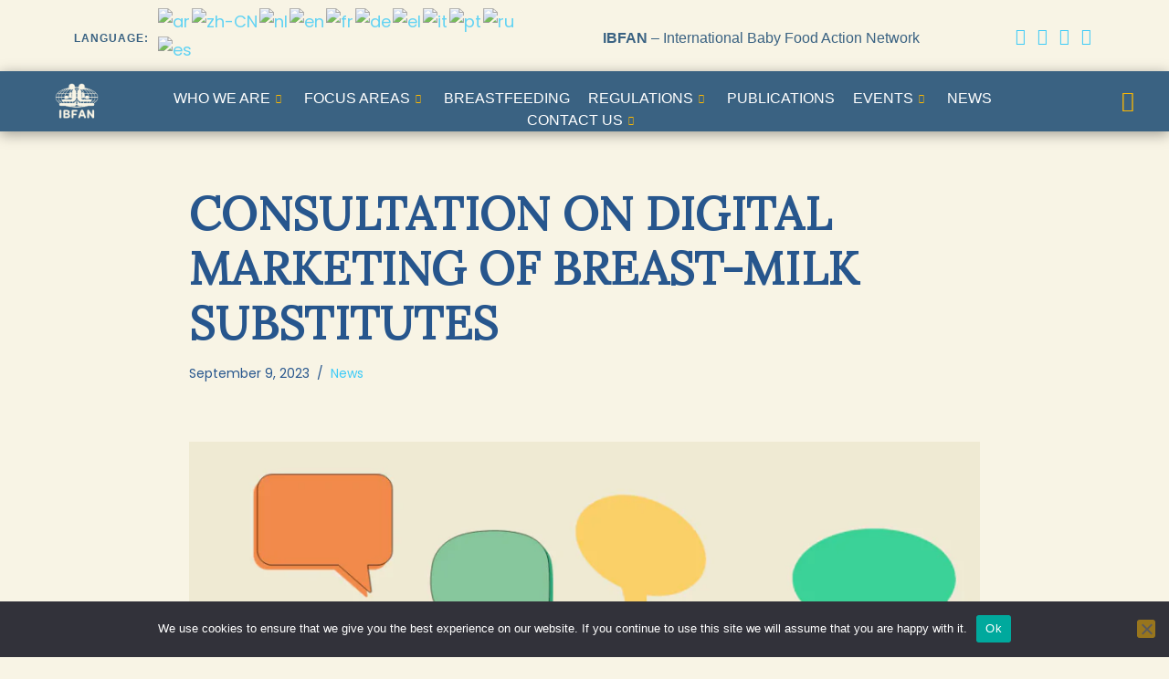

--- FILE ---
content_type: text/html; charset=UTF-8
request_url: https://www.ibfan.org/consultation-on-digital-marketing-of-breast-milk-substitutes/
body_size: 37590
content:
<!DOCTYPE html>
<html lang="en-GB">

<head>
	
	<meta charset="UTF-8">
	<meta name="viewport" content="width=device-width, initial-scale=1, minimum-scale=1">
	<link rel="profile" href="https://gmpg.org/xfn/11">
		<title>CONSULTATION ON DIGITAL MARKETING OF BREAST-MILK SUBSTITUTES &#8211; IBFAN</title>
<meta name='robots' content='max-image-preview:large' />
<link rel='dns-prefetch' href='//fonts.googleapis.com' />
<link rel="alternate" type="application/rss+xml" title="IBFAN &raquo; Feed" href="https://www.ibfan.org/feed/" />
<link rel="alternate" title="oEmbed (JSON)" type="application/json+oembed" href="https://www.ibfan.org/wp-json/oembed/1.0/embed?url=https%3A%2F%2Fwww.ibfan.org%2Fconsultation-on-digital-marketing-of-breast-milk-substitutes%2F" />
<link rel="alternate" title="oEmbed (XML)" type="text/xml+oembed" href="https://www.ibfan.org/wp-json/oembed/1.0/embed?url=https%3A%2F%2Fwww.ibfan.org%2Fconsultation-on-digital-marketing-of-breast-milk-substitutes%2F&#038;format=xml" />
<style id='wp-img-auto-sizes-contain-inline-css'>
img:is([sizes=auto i],[sizes^="auto," i]){contain-intrinsic-size:3000px 1500px}
/*# sourceURL=wp-img-auto-sizes-contain-inline-css */
</style>
<style id='wp-emoji-styles-inline-css'>

	img.wp-smiley, img.emoji {
		display: inline !important;
		border: none !important;
		box-shadow: none !important;
		height: 1em !important;
		width: 1em !important;
		margin: 0 0.07em !important;
		vertical-align: -0.1em !important;
		background: none !important;
		padding: 0 !important;
	}
/*# sourceURL=wp-emoji-styles-inline-css */
</style>
<style id='wp-block-library-inline-css'>
:root{--wp-block-synced-color:#7a00df;--wp-block-synced-color--rgb:122,0,223;--wp-bound-block-color:var(--wp-block-synced-color);--wp-editor-canvas-background:#ddd;--wp-admin-theme-color:#007cba;--wp-admin-theme-color--rgb:0,124,186;--wp-admin-theme-color-darker-10:#006ba1;--wp-admin-theme-color-darker-10--rgb:0,107,160.5;--wp-admin-theme-color-darker-20:#005a87;--wp-admin-theme-color-darker-20--rgb:0,90,135;--wp-admin-border-width-focus:2px}@media (min-resolution:192dpi){:root{--wp-admin-border-width-focus:1.5px}}.wp-element-button{cursor:pointer}:root .has-very-light-gray-background-color{background-color:#eee}:root .has-very-dark-gray-background-color{background-color:#313131}:root .has-very-light-gray-color{color:#eee}:root .has-very-dark-gray-color{color:#313131}:root .has-vivid-green-cyan-to-vivid-cyan-blue-gradient-background{background:linear-gradient(135deg,#00d084,#0693e3)}:root .has-purple-crush-gradient-background{background:linear-gradient(135deg,#34e2e4,#4721fb 50%,#ab1dfe)}:root .has-hazy-dawn-gradient-background{background:linear-gradient(135deg,#faaca8,#dad0ec)}:root .has-subdued-olive-gradient-background{background:linear-gradient(135deg,#fafae1,#67a671)}:root .has-atomic-cream-gradient-background{background:linear-gradient(135deg,#fdd79a,#004a59)}:root .has-nightshade-gradient-background{background:linear-gradient(135deg,#330968,#31cdcf)}:root .has-midnight-gradient-background{background:linear-gradient(135deg,#020381,#2874fc)}:root{--wp--preset--font-size--normal:16px;--wp--preset--font-size--huge:42px}.has-regular-font-size{font-size:1em}.has-larger-font-size{font-size:2.625em}.has-normal-font-size{font-size:var(--wp--preset--font-size--normal)}.has-huge-font-size{font-size:var(--wp--preset--font-size--huge)}.has-text-align-center{text-align:center}.has-text-align-left{text-align:left}.has-text-align-right{text-align:right}.has-fit-text{white-space:nowrap!important}#end-resizable-editor-section{display:none}.aligncenter{clear:both}.items-justified-left{justify-content:flex-start}.items-justified-center{justify-content:center}.items-justified-right{justify-content:flex-end}.items-justified-space-between{justify-content:space-between}.screen-reader-text{border:0;clip-path:inset(50%);height:1px;margin:-1px;overflow:hidden;padding:0;position:absolute;width:1px;word-wrap:normal!important}.screen-reader-text:focus{background-color:#ddd;clip-path:none;color:#444;display:block;font-size:1em;height:auto;left:5px;line-height:normal;padding:15px 23px 14px;text-decoration:none;top:5px;width:auto;z-index:100000}html :where(.has-border-color){border-style:solid}html :where([style*=border-top-color]){border-top-style:solid}html :where([style*=border-right-color]){border-right-style:solid}html :where([style*=border-bottom-color]){border-bottom-style:solid}html :where([style*=border-left-color]){border-left-style:solid}html :where([style*=border-width]){border-style:solid}html :where([style*=border-top-width]){border-top-style:solid}html :where([style*=border-right-width]){border-right-style:solid}html :where([style*=border-bottom-width]){border-bottom-style:solid}html :where([style*=border-left-width]){border-left-style:solid}html :where(img[class*=wp-image-]){height:auto;max-width:100%}:where(figure){margin:0 0 1em}html :where(.is-position-sticky){--wp-admin--admin-bar--position-offset:var(--wp-admin--admin-bar--height,0px)}@media screen and (max-width:600px){html :where(.is-position-sticky){--wp-admin--admin-bar--position-offset:0px}}

/*# sourceURL=wp-block-library-inline-css */
</style><style id='global-styles-inline-css'>
:root{--wp--preset--aspect-ratio--square: 1;--wp--preset--aspect-ratio--4-3: 4/3;--wp--preset--aspect-ratio--3-4: 3/4;--wp--preset--aspect-ratio--3-2: 3/2;--wp--preset--aspect-ratio--2-3: 2/3;--wp--preset--aspect-ratio--16-9: 16/9;--wp--preset--aspect-ratio--9-16: 9/16;--wp--preset--color--black: #000000;--wp--preset--color--cyan-bluish-gray: #abb8c3;--wp--preset--color--white: #ffffff;--wp--preset--color--pale-pink: #f78da7;--wp--preset--color--vivid-red: #cf2e2e;--wp--preset--color--luminous-vivid-orange: #ff6900;--wp--preset--color--luminous-vivid-amber: #fcb900;--wp--preset--color--light-green-cyan: #7bdcb5;--wp--preset--color--vivid-green-cyan: #00d084;--wp--preset--color--pale-cyan-blue: #8ed1fc;--wp--preset--color--vivid-cyan-blue: #0693e3;--wp--preset--color--vivid-purple: #9b51e0;--wp--preset--color--neve-link-color: var(--nv-primary-accent);--wp--preset--color--neve-link-hover-color: var(--nv-secondary-accent);--wp--preset--color--nv-site-bg: var(--nv-site-bg);--wp--preset--color--nv-light-bg: var(--nv-light-bg);--wp--preset--color--nv-dark-bg: var(--nv-dark-bg);--wp--preset--color--neve-text-color: var(--nv-text-color);--wp--preset--color--nv-text-dark-bg: var(--nv-text-dark-bg);--wp--preset--color--nv-c-1: var(--nv-c-1);--wp--preset--color--nv-c-2: var(--nv-c-2);--wp--preset--color--custom-1: var(--custom-1);--wp--preset--gradient--vivid-cyan-blue-to-vivid-purple: linear-gradient(135deg,rgb(6,147,227) 0%,rgb(155,81,224) 100%);--wp--preset--gradient--light-green-cyan-to-vivid-green-cyan: linear-gradient(135deg,rgb(122,220,180) 0%,rgb(0,208,130) 100%);--wp--preset--gradient--luminous-vivid-amber-to-luminous-vivid-orange: linear-gradient(135deg,rgb(252,185,0) 0%,rgb(255,105,0) 100%);--wp--preset--gradient--luminous-vivid-orange-to-vivid-red: linear-gradient(135deg,rgb(255,105,0) 0%,rgb(207,46,46) 100%);--wp--preset--gradient--very-light-gray-to-cyan-bluish-gray: linear-gradient(135deg,rgb(238,238,238) 0%,rgb(169,184,195) 100%);--wp--preset--gradient--cool-to-warm-spectrum: linear-gradient(135deg,rgb(74,234,220) 0%,rgb(151,120,209) 20%,rgb(207,42,186) 40%,rgb(238,44,130) 60%,rgb(251,105,98) 80%,rgb(254,248,76) 100%);--wp--preset--gradient--blush-light-purple: linear-gradient(135deg,rgb(255,206,236) 0%,rgb(152,150,240) 100%);--wp--preset--gradient--blush-bordeaux: linear-gradient(135deg,rgb(254,205,165) 0%,rgb(254,45,45) 50%,rgb(107,0,62) 100%);--wp--preset--gradient--luminous-dusk: linear-gradient(135deg,rgb(255,203,112) 0%,rgb(199,81,192) 50%,rgb(65,88,208) 100%);--wp--preset--gradient--pale-ocean: linear-gradient(135deg,rgb(255,245,203) 0%,rgb(182,227,212) 50%,rgb(51,167,181) 100%);--wp--preset--gradient--electric-grass: linear-gradient(135deg,rgb(202,248,128) 0%,rgb(113,206,126) 100%);--wp--preset--gradient--midnight: linear-gradient(135deg,rgb(2,3,129) 0%,rgb(40,116,252) 100%);--wp--preset--font-size--small: 13px;--wp--preset--font-size--medium: 20px;--wp--preset--font-size--large: 36px;--wp--preset--font-size--x-large: 42px;--wp--preset--spacing--20: 0.44rem;--wp--preset--spacing--30: 0.67rem;--wp--preset--spacing--40: 1rem;--wp--preset--spacing--50: 1.5rem;--wp--preset--spacing--60: 2.25rem;--wp--preset--spacing--70: 3.38rem;--wp--preset--spacing--80: 5.06rem;--wp--preset--shadow--natural: 6px 6px 9px rgba(0, 0, 0, 0.2);--wp--preset--shadow--deep: 12px 12px 50px rgba(0, 0, 0, 0.4);--wp--preset--shadow--sharp: 6px 6px 0px rgba(0, 0, 0, 0.2);--wp--preset--shadow--outlined: 6px 6px 0px -3px rgb(255, 255, 255), 6px 6px rgb(0, 0, 0);--wp--preset--shadow--crisp: 6px 6px 0px rgb(0, 0, 0);}:where(.is-layout-flex){gap: 0.5em;}:where(.is-layout-grid){gap: 0.5em;}body .is-layout-flex{display: flex;}.is-layout-flex{flex-wrap: wrap;align-items: center;}.is-layout-flex > :is(*, div){margin: 0;}body .is-layout-grid{display: grid;}.is-layout-grid > :is(*, div){margin: 0;}:where(.wp-block-columns.is-layout-flex){gap: 2em;}:where(.wp-block-columns.is-layout-grid){gap: 2em;}:where(.wp-block-post-template.is-layout-flex){gap: 1.25em;}:where(.wp-block-post-template.is-layout-grid){gap: 1.25em;}.has-black-color{color: var(--wp--preset--color--black) !important;}.has-cyan-bluish-gray-color{color: var(--wp--preset--color--cyan-bluish-gray) !important;}.has-white-color{color: var(--wp--preset--color--white) !important;}.has-pale-pink-color{color: var(--wp--preset--color--pale-pink) !important;}.has-vivid-red-color{color: var(--wp--preset--color--vivid-red) !important;}.has-luminous-vivid-orange-color{color: var(--wp--preset--color--luminous-vivid-orange) !important;}.has-luminous-vivid-amber-color{color: var(--wp--preset--color--luminous-vivid-amber) !important;}.has-light-green-cyan-color{color: var(--wp--preset--color--light-green-cyan) !important;}.has-vivid-green-cyan-color{color: var(--wp--preset--color--vivid-green-cyan) !important;}.has-pale-cyan-blue-color{color: var(--wp--preset--color--pale-cyan-blue) !important;}.has-vivid-cyan-blue-color{color: var(--wp--preset--color--vivid-cyan-blue) !important;}.has-vivid-purple-color{color: var(--wp--preset--color--vivid-purple) !important;}.has-neve-link-color-color{color: var(--wp--preset--color--neve-link-color) !important;}.has-neve-link-hover-color-color{color: var(--wp--preset--color--neve-link-hover-color) !important;}.has-nv-site-bg-color{color: var(--wp--preset--color--nv-site-bg) !important;}.has-nv-light-bg-color{color: var(--wp--preset--color--nv-light-bg) !important;}.has-nv-dark-bg-color{color: var(--wp--preset--color--nv-dark-bg) !important;}.has-neve-text-color-color{color: var(--wp--preset--color--neve-text-color) !important;}.has-nv-text-dark-bg-color{color: var(--wp--preset--color--nv-text-dark-bg) !important;}.has-nv-c-1-color{color: var(--wp--preset--color--nv-c-1) !important;}.has-nv-c-2-color{color: var(--wp--preset--color--nv-c-2) !important;}.has-custom-1-color{color: var(--wp--preset--color--custom-1) !important;}.has-black-background-color{background-color: var(--wp--preset--color--black) !important;}.has-cyan-bluish-gray-background-color{background-color: var(--wp--preset--color--cyan-bluish-gray) !important;}.has-white-background-color{background-color: var(--wp--preset--color--white) !important;}.has-pale-pink-background-color{background-color: var(--wp--preset--color--pale-pink) !important;}.has-vivid-red-background-color{background-color: var(--wp--preset--color--vivid-red) !important;}.has-luminous-vivid-orange-background-color{background-color: var(--wp--preset--color--luminous-vivid-orange) !important;}.has-luminous-vivid-amber-background-color{background-color: var(--wp--preset--color--luminous-vivid-amber) !important;}.has-light-green-cyan-background-color{background-color: var(--wp--preset--color--light-green-cyan) !important;}.has-vivid-green-cyan-background-color{background-color: var(--wp--preset--color--vivid-green-cyan) !important;}.has-pale-cyan-blue-background-color{background-color: var(--wp--preset--color--pale-cyan-blue) !important;}.has-vivid-cyan-blue-background-color{background-color: var(--wp--preset--color--vivid-cyan-blue) !important;}.has-vivid-purple-background-color{background-color: var(--wp--preset--color--vivid-purple) !important;}.has-neve-link-color-background-color{background-color: var(--wp--preset--color--neve-link-color) !important;}.has-neve-link-hover-color-background-color{background-color: var(--wp--preset--color--neve-link-hover-color) !important;}.has-nv-site-bg-background-color{background-color: var(--wp--preset--color--nv-site-bg) !important;}.has-nv-light-bg-background-color{background-color: var(--wp--preset--color--nv-light-bg) !important;}.has-nv-dark-bg-background-color{background-color: var(--wp--preset--color--nv-dark-bg) !important;}.has-neve-text-color-background-color{background-color: var(--wp--preset--color--neve-text-color) !important;}.has-nv-text-dark-bg-background-color{background-color: var(--wp--preset--color--nv-text-dark-bg) !important;}.has-nv-c-1-background-color{background-color: var(--wp--preset--color--nv-c-1) !important;}.has-nv-c-2-background-color{background-color: var(--wp--preset--color--nv-c-2) !important;}.has-custom-1-background-color{background-color: var(--wp--preset--color--custom-1) !important;}.has-black-border-color{border-color: var(--wp--preset--color--black) !important;}.has-cyan-bluish-gray-border-color{border-color: var(--wp--preset--color--cyan-bluish-gray) !important;}.has-white-border-color{border-color: var(--wp--preset--color--white) !important;}.has-pale-pink-border-color{border-color: var(--wp--preset--color--pale-pink) !important;}.has-vivid-red-border-color{border-color: var(--wp--preset--color--vivid-red) !important;}.has-luminous-vivid-orange-border-color{border-color: var(--wp--preset--color--luminous-vivid-orange) !important;}.has-luminous-vivid-amber-border-color{border-color: var(--wp--preset--color--luminous-vivid-amber) !important;}.has-light-green-cyan-border-color{border-color: var(--wp--preset--color--light-green-cyan) !important;}.has-vivid-green-cyan-border-color{border-color: var(--wp--preset--color--vivid-green-cyan) !important;}.has-pale-cyan-blue-border-color{border-color: var(--wp--preset--color--pale-cyan-blue) !important;}.has-vivid-cyan-blue-border-color{border-color: var(--wp--preset--color--vivid-cyan-blue) !important;}.has-vivid-purple-border-color{border-color: var(--wp--preset--color--vivid-purple) !important;}.has-neve-link-color-border-color{border-color: var(--wp--preset--color--neve-link-color) !important;}.has-neve-link-hover-color-border-color{border-color: var(--wp--preset--color--neve-link-hover-color) !important;}.has-nv-site-bg-border-color{border-color: var(--wp--preset--color--nv-site-bg) !important;}.has-nv-light-bg-border-color{border-color: var(--wp--preset--color--nv-light-bg) !important;}.has-nv-dark-bg-border-color{border-color: var(--wp--preset--color--nv-dark-bg) !important;}.has-neve-text-color-border-color{border-color: var(--wp--preset--color--neve-text-color) !important;}.has-nv-text-dark-bg-border-color{border-color: var(--wp--preset--color--nv-text-dark-bg) !important;}.has-nv-c-1-border-color{border-color: var(--wp--preset--color--nv-c-1) !important;}.has-nv-c-2-border-color{border-color: var(--wp--preset--color--nv-c-2) !important;}.has-custom-1-border-color{border-color: var(--wp--preset--color--custom-1) !important;}.has-vivid-cyan-blue-to-vivid-purple-gradient-background{background: var(--wp--preset--gradient--vivid-cyan-blue-to-vivid-purple) !important;}.has-light-green-cyan-to-vivid-green-cyan-gradient-background{background: var(--wp--preset--gradient--light-green-cyan-to-vivid-green-cyan) !important;}.has-luminous-vivid-amber-to-luminous-vivid-orange-gradient-background{background: var(--wp--preset--gradient--luminous-vivid-amber-to-luminous-vivid-orange) !important;}.has-luminous-vivid-orange-to-vivid-red-gradient-background{background: var(--wp--preset--gradient--luminous-vivid-orange-to-vivid-red) !important;}.has-very-light-gray-to-cyan-bluish-gray-gradient-background{background: var(--wp--preset--gradient--very-light-gray-to-cyan-bluish-gray) !important;}.has-cool-to-warm-spectrum-gradient-background{background: var(--wp--preset--gradient--cool-to-warm-spectrum) !important;}.has-blush-light-purple-gradient-background{background: var(--wp--preset--gradient--blush-light-purple) !important;}.has-blush-bordeaux-gradient-background{background: var(--wp--preset--gradient--blush-bordeaux) !important;}.has-luminous-dusk-gradient-background{background: var(--wp--preset--gradient--luminous-dusk) !important;}.has-pale-ocean-gradient-background{background: var(--wp--preset--gradient--pale-ocean) !important;}.has-electric-grass-gradient-background{background: var(--wp--preset--gradient--electric-grass) !important;}.has-midnight-gradient-background{background: var(--wp--preset--gradient--midnight) !important;}.has-small-font-size{font-size: var(--wp--preset--font-size--small) !important;}.has-medium-font-size{font-size: var(--wp--preset--font-size--medium) !important;}.has-large-font-size{font-size: var(--wp--preset--font-size--large) !important;}.has-x-large-font-size{font-size: var(--wp--preset--font-size--x-large) !important;}
:where(.wp-block-columns.is-layout-flex){gap: 2em;}:where(.wp-block-columns.is-layout-grid){gap: 2em;}
/*# sourceURL=global-styles-inline-css */
</style>
<style id='core-block-supports-inline-css'>
.wp-container-core-columns-is-layout-9d6595d7{flex-wrap:nowrap;}
/*# sourceURL=core-block-supports-inline-css */
</style>

<style id='classic-theme-styles-inline-css'>
/*! This file is auto-generated */
.wp-block-button__link{color:#fff;background-color:#32373c;border-radius:9999px;box-shadow:none;text-decoration:none;padding:calc(.667em + 2px) calc(1.333em + 2px);font-size:1.125em}.wp-block-file__button{background:#32373c;color:#fff;text-decoration:none}
/*# sourceURL=/wp-includes/css/classic-themes.min.css */
</style>
<link rel='stylesheet' id='gutenkit-frontend-common-css' href='https://www.ibfan.org/wp-content/plugins/gutenkit-blocks-addon/build/gutenkit/frontend-common.css?ver=a28538744097629e283d' media='all' />
<style id='wp-block-paragraph-inline-css'>
.is-small-text{font-size:.875em}.is-regular-text{font-size:1em}.is-large-text{font-size:2.25em}.is-larger-text{font-size:3em}.has-drop-cap:not(:focus):first-letter{float:left;font-size:8.4em;font-style:normal;font-weight:100;line-height:.68;margin:.05em .1em 0 0;text-transform:uppercase}body.rtl .has-drop-cap:not(:focus):first-letter{float:none;margin-left:.1em}p.has-drop-cap.has-background{overflow:hidden}:root :where(p.has-background){padding:1.25em 2.375em}:where(p.has-text-color:not(.has-link-color)) a{color:inherit}p.has-text-align-left[style*="writing-mode:vertical-lr"],p.has-text-align-right[style*="writing-mode:vertical-rl"]{rotate:180deg}
/*# sourceURL=https://www.ibfan.org/wp-includes/blocks/paragraph/style.min.css */
</style>
<style id='wp-block-columns-inline-css'>
.wp-block-columns{box-sizing:border-box;display:flex;flex-wrap:wrap!important}@media (min-width:782px){.wp-block-columns{flex-wrap:nowrap!important}}.wp-block-columns{align-items:normal!important}.wp-block-columns.are-vertically-aligned-top{align-items:flex-start}.wp-block-columns.are-vertically-aligned-center{align-items:center}.wp-block-columns.are-vertically-aligned-bottom{align-items:flex-end}@media (max-width:781px){.wp-block-columns:not(.is-not-stacked-on-mobile)>.wp-block-column{flex-basis:100%!important}}@media (min-width:782px){.wp-block-columns:not(.is-not-stacked-on-mobile)>.wp-block-column{flex-basis:0;flex-grow:1}.wp-block-columns:not(.is-not-stacked-on-mobile)>.wp-block-column[style*=flex-basis]{flex-grow:0}}.wp-block-columns.is-not-stacked-on-mobile{flex-wrap:nowrap!important}.wp-block-columns.is-not-stacked-on-mobile>.wp-block-column{flex-basis:0;flex-grow:1}.wp-block-columns.is-not-stacked-on-mobile>.wp-block-column[style*=flex-basis]{flex-grow:0}:where(.wp-block-columns){margin-bottom:1.75em}:where(.wp-block-columns.has-background){padding:1.25em 2.375em}.wp-block-column{flex-grow:1;min-width:0;overflow-wrap:break-word;word-break:break-word}.wp-block-column.is-vertically-aligned-top{align-self:flex-start}.wp-block-column.is-vertically-aligned-center{align-self:center}.wp-block-column.is-vertically-aligned-bottom{align-self:flex-end}.wp-block-column.is-vertically-aligned-stretch{align-self:stretch}.wp-block-column.is-vertically-aligned-bottom,.wp-block-column.is-vertically-aligned-center,.wp-block-column.is-vertically-aligned-top{width:100%}
/*# sourceURL=https://www.ibfan.org/wp-includes/blocks/columns/style.min.css */
</style>
<style id='wp-block-separator-inline-css'>
@charset "UTF-8";.wp-block-separator{border:none;border-top:2px solid}:root :where(.wp-block-separator.is-style-dots){height:auto;line-height:1;text-align:center}:root :where(.wp-block-separator.is-style-dots):before{color:currentColor;content:"···";font-family:serif;font-size:1.5em;letter-spacing:2em;padding-left:2em}.wp-block-separator.is-style-dots{background:none!important;border:none!important}
/*# sourceURL=https://www.ibfan.org/wp-includes/blocks/separator/style.min.css */
</style>
<link rel='stylesheet' id='cookie-notice-front-css' href='https://www.ibfan.org/wp-content/plugins/cookie-notice/css/front.min.css?ver=2.5.11' media='all' />
<link rel='stylesheet' id='eae-css-css' href='https://www.ibfan.org/wp-content/plugins/addon-elements-for-elementor-page-builder/assets/css/eae.min.css?ver=1.14.1' media='all' />
<link rel='stylesheet' id='eae-peel-css-css' href='https://www.ibfan.org/wp-content/plugins/addon-elements-for-elementor-page-builder/assets/lib/peel/peel.css?ver=1.14.1' media='all' />
<link rel='stylesheet' id='neve-style-css' href='https://www.ibfan.org/wp-content/themes/neve/style-main-new.min.css?ver=4.0.1' media='all' />
<style id='neve-style-inline-css'>
h1 {font-family: var(--h1fontfamily);}
.page .neve-main, .single:not(.single-product) .neve-main{ margin:var(--c-vspace) }
.nv-meta-list li.meta:not(:last-child):after { content:"/" }.nv-meta-list .no-mobile{
			display:none;
		}.nv-meta-list li.last::after{
			content: ""!important;
		}@media (min-width: 769px) {
			.nv-meta-list .no-mobile {
				display: inline-block;
			}
			.nv-meta-list li.last:not(:last-child)::after {
		 		content: "/" !important;
			}
		}
 :root{ --container: 748px;--postwidth:100%; --primarybtnbg: var(--nv-primary-accent); --primarybtnhoverbg: var(--nv-primary-accent); --primarybtncolor: #fff; --secondarybtncolor: var(--nv-primary-accent); --primarybtnhovercolor: #fff; --secondarybtnhovercolor: var(--nv-primary-accent);--primarybtnborderradius:3px;--secondarybtnborderradius:3px;--secondarybtnborderwidth:3px;--btnpadding:13px 15px;--primarybtnpadding:13px 15px;--secondarybtnpadding:calc(13px - 3px) calc(15px - 3px); --bodyfontfamily: Poppins; --bodyfontsize: 16px; --bodylineheight: 1.6em; --bodyletterspacing: 0px; --bodyfontweight: 400; --bodytexttransform: none; --headingsfontfamily: Inter; --h1fontfamily: Lora; --h1fontsize: 32px; --h1fontweight: 700; --h1lineheight: 1.2em; --h1letterspacing: 0px; --h1texttransform: none; --h2fontsize: 28px; --h2fontweight: 500; --h2lineheight: 1.3em; --h2letterspacing: 0px; --h2texttransform: none; --h3fontsize: 24px; --h3fontweight: 700; --h3lineheight: 1.4; --h3letterspacing: 0px; --h3texttransform: none; --h4fontsize: 20px; --h4fontweight: 700; --h4lineheight: 1.6; --h4letterspacing: 0px; --h4texttransform: none; --h5fontsize: 16px; --h5fontweight: 700; --h5lineheight: 1.6; --h5letterspacing: 0px; --h5texttransform: none; --h6fontsize: 14px; --h6fontweight: 700; --h6lineheight: 1.6; --h6letterspacing: 0px; --h6texttransform: none;--formfieldborderwidth:2px;--formfieldborderradius:3px; --formfieldbgcolor: var(--nv-site-bg); --formfieldbordercolor: #dddddd; --formfieldcolor: var(--nv-text-color);--formfieldpadding:10px 12px; } .nv-index-posts{ --borderradius:0px; } .single-post-container .alignfull > [class*="__inner-container"], .single-post-container .alignwide > [class*="__inner-container"]{ max-width:718px } .nv-meta-list{ --avatarsize: 20px; } .single .nv-meta-list{ --avatarsize: 20px; } .blog .blog-entry-title, .archive .blog-entry-title{ --fontweight: 800; --texttransform: uppercase; } .blog .entry-summary, .archive .entry-summary, .blog .post-pages-links{ --fontweight: 500; } .single h1.entry-title{ --fontweight: 800; --texttransform: uppercase; } .single .nv-meta-list li{ --fontweight: none; } .neve-main{ --boxshadow:0 1px 3px -2px rgba(0, 0, 0, 0.12), 0 1px 2px rgba(0, 0, 0, 0.1); } .nv-post-cover{ --height: 400px;--padding:40px 15px;--justify: flex-start; --textalign: left; --valign: center; } .nv-post-cover .nv-title-meta-wrap, .nv-page-title-wrap, .entry-header{ --textalign: left; } .nv-is-boxed.nv-title-meta-wrap{ --padding:40px 15px; --bgcolor: var(--nv-dark-bg); } .nv-overlay{ --bgcolor: var(--nv-text-color); --opacity: 49; --blendmode: normal; } .nv-is-boxed.nv-comments-wrap{ --padding:20px; } .nv-is-boxed.comment-respond{ --padding:20px; --bgcolor: #ffffff; } .nv-single-post-wrap{ --spacing: 60px; } .single:not(.single-product), .page{ --c-vspace:0 0 0 0;; } .global-styled{ --bgcolor: var(--nv-site-bg); } .header-top{ --rowbcolor: var(--nv-light-bg); --color: var(--nv-text-color); --bgcolor: #de5151; } .header-main{ --rowbcolor: var(--nv-light-bg); --color: #ffffff; --bgcolor: rgba(32, 109, 203, 0.84); } .header-bottom{ --rowbcolor: var(--nv-light-bg); --color: var(--nv-text-color); --bgcolor: var(--nv-site-bg); } .header-menu-sidebar-bg{ --justify: flex-start; --textalign: left;--flexg: 1;--wrapdropdownwidth: auto; --color: var(--nv-text-color); --bgcolor: var(--nv-site-bg); } .builder-item--logo{ --maxwidth: 68px; --color: #fafafa; --fs: 24px;--padding:10px 0;--margin:0; --textalign: right;--justify: flex-end; } .builder-item--nav-icon,.header-menu-sidebar .close-sidebar-panel .navbar-toggle{ --bgcolor: #44acd9; --color: #1783b1;--borderradius:0;--borderwidth:0; } .builder-item--nav-icon{ --label-margin:0 5px 0 0;;--padding:10px 15px;--margin:0; } .builder-item--primary-menu{ --color: #fefefe; --hovercolor: #44cbd7; --hovertextcolor: var(--nv-text-color); --activecolor: #f8b5fd; --spacing: 43px; --height: 38px;--padding:0;--margin:0; --fontsize: 1em; --lineheight: 1.6em; --letterspacing: 0px; --fontweight: 700; --texttransform: capitalize; --iconsize: 1em; } .hfg-is-group.has-primary-menu .inherit-ff{ --inheritedfw: 700; } .builder-item--header_search{ --height: 40px;--formfieldborderwidth:2px;--formfieldborderradius:2px;--padding:0;--margin:0; } .builder-item--header_search_responsive{ --iconsize: 1px; --formfieldfontsize: 14px;--formfieldborderwidth:2px;--formfieldborderradius:2px; --height: 40px;--padding:0 10px;--margin:0; } .footer-top-inner .row{ grid-template-columns:1fr 1fr 1fr; --valign: flex-start; } .footer-top{ --rowbcolor: var(--nv-light-bg); --color: var(--nv-text-color); --bgcolor: var(--nv-site-bg); } .footer-main-inner .row{ grid-template-columns:1fr 1fr 1fr; --valign: flex-start; } .footer-main{ --rowbcolor: var(--nv-light-bg); --color: var(--nv-text-color); --bgcolor: var(--nv-site-bg); } .footer-bottom-inner .row{ grid-template-columns:1fr 1fr 1fr; --valign: flex-start; } .footer-bottom{ --rowbcolor: var(--nv-light-bg); --color: var(--nv-text-dark-bg); --bgcolor: var(--nv-dark-bg); } @media(min-width: 576px){ :root{ --container: 992px;--postwidth:100%;--btnpadding:13px 15px;--primarybtnpadding:13px 15px;--secondarybtnpadding:calc(13px - 3px) calc(15px - 3px); --bodyfontsize: 16px; --bodylineheight: 1.6em; --bodyletterspacing: 0px; --h1fontsize: 38px; --h1lineheight: 1.2em; --h1letterspacing: 0px; --h2fontsize: 30px; --h2lineheight: 1.2em; --h2letterspacing: 0px; --h3fontsize: 26px; --h3lineheight: 1.4; --h3letterspacing: 0px; --h4fontsize: 22px; --h4lineheight: 1.5; --h4letterspacing: 0px; --h5fontsize: 18px; --h5lineheight: 1.6; --h5letterspacing: 0px; --h6fontsize: 14px; --h6lineheight: 1.6; --h6letterspacing: 0px; } .single-post-container .alignfull > [class*="__inner-container"], .single-post-container .alignwide > [class*="__inner-container"]{ max-width:962px } .nv-meta-list{ --avatarsize: 20px; } .single .nv-meta-list{ --avatarsize: 20px; } .nv-post-cover{ --height: 577px;--padding:60px 30px;--justify: flex-start; --textalign: left; --valign: center; } .nv-post-cover .nv-title-meta-wrap, .nv-page-title-wrap, .entry-header{ --textalign: left; } .nv-is-boxed.nv-title-meta-wrap{ --padding:60px 30px; } .nv-is-boxed.nv-comments-wrap{ --padding:30px; } .nv-is-boxed.comment-respond{ --padding:30px; } .nv-single-post-wrap{ --spacing: 60px; } .single:not(.single-product), .page{ --c-vspace:0 0 0 0;; } .header-menu-sidebar-bg{ --justify: flex-start; --textalign: left;--flexg: 1;--wrapdropdownwidth: auto; } .builder-item--logo{ --maxwidth: 63px; --fs: 24px;--padding:10px 0;--margin:0; --textalign: right;--justify: flex-end; } .builder-item--nav-icon{ --label-margin:0 5px 0 0;;--padding:10px 15px;--margin:0; } .builder-item--primary-menu{ --spacing: 20px; --height: 25px;--padding:0;--margin:0; --fontsize: 1em; --lineheight: 1.6em; --letterspacing: 0px; --iconsize: 1em; } .builder-item--header_search{ --height: 40px;--formfieldborderwidth:2px;--formfieldborderradius:2px;--padding:0;--margin:0; } .builder-item--header_search_responsive{ --formfieldfontsize: 14px;--formfieldborderwidth:2px;--formfieldborderradius:2px; --height: 40px;--padding:0 10px;--margin:0; } }@media(min-width: 960px){ :root{ --container: 1600px;--postwidth:100%;--btnpadding:13px 15px;--primarybtnpadding:13px 15px;--secondarybtnpadding:calc(13px - 3px) calc(15px - 3px); --bodyfontsize: 18px; --bodylineheight: 1.7em; --bodyletterspacing: 0px; --h1fontsize: 50px; --h1lineheight: 1.2em; --h1letterspacing: 0.3px; --h2fontsize: 32px; --h2lineheight: 1.2em; --h2letterspacing: 0px; --h3fontsize: 28px; --h3lineheight: 1.4; --h3letterspacing: 0px; --h4fontsize: 24px; --h4lineheight: 1.5; --h4letterspacing: 0px; --h5fontsize: 20px; --h5lineheight: 1.6; --h5letterspacing: 0px; --h6fontsize: 16px; --h6lineheight: 1.6; --h6letterspacing: 0px; } .nv-index-posts{ --padding:0px 0px 0px 0px; } body:not(.single):not(.archive):not(.blog):not(.search):not(.error404) .neve-main > .container .col, body.post-type-archive-course .neve-main > .container .col, body.post-type-archive-llms_membership .neve-main > .container .col{ max-width: 90%; } body:not(.single):not(.archive):not(.blog):not(.search):not(.error404) .nv-sidebar-wrap, body.post-type-archive-course .nv-sidebar-wrap, body.post-type-archive-llms_membership .nv-sidebar-wrap{ max-width: 10%; } .neve-main > .archive-container .nv-index-posts.col{ max-width: 85%; } .neve-main > .archive-container .nv-sidebar-wrap{ max-width: 15%; } .neve-main > .single-post-container .nv-single-post-wrap.col{ max-width: 70%; } .single-post-container .alignfull > [class*="__inner-container"], .single-post-container .alignwide > [class*="__inner-container"]{ max-width:1090px } .container-fluid.single-post-container .alignfull > [class*="__inner-container"], .container-fluid.single-post-container .alignwide > [class*="__inner-container"]{ max-width:calc(70% + 15px) } .neve-main > .single-post-container .nv-sidebar-wrap{ max-width: 30%; } .nv-meta-list{ --avatarsize: 20px; } .single .nv-meta-list{ --avatarsize: 20px; } .blog .blog-entry-title, .archive .blog-entry-title{ --fontsize: 25px; --lineheight: 1.2em; } .blog .entry-summary, .archive .entry-summary, .blog .post-pages-links{ --fontsize: 16px; } .blog .nv-meta-list li, .archive .nv-meta-list li{ --fontsize: 14px; --lineheight: 0em; } .single h1.entry-title{ --fontsize: 50px; } .single .nv-meta-list li{ --fontsize: 14px; --lineheight: 0em; } .nv-post-cover{ --height: 255px;--padding:60px 40px;--justify: flex-start; --textalign: left; --valign: center; } .nv-post-cover .nv-title-meta-wrap, .nv-page-title-wrap, .entry-header{ --textalign: left; } .nv-is-boxed.nv-title-meta-wrap{ --padding:60px 40px; } .nv-is-boxed.nv-comments-wrap{ --padding:40px; } .nv-is-boxed.comment-respond{ --padding:30px; } .nv-single-post-wrap{ --spacing: 60px; } .single:not(.single-product), .page{ --c-vspace:0 0 0 0;; } .header-menu-sidebar-bg{ --justify: flex-start; --textalign: left;--flexg: 1;--wrapdropdownwidth: auto; } .builder-item--logo{ --maxwidth: 95px; --fs: 24px;--padding:10px 0;--margin:0; --textalign: right;--justify: flex-end; } .builder-item--nav-icon{ --label-margin:0 5px 0 0;;--padding:10px 15px;--margin:0; } .builder-item--primary-menu{ --spacing: 23px; --height: 9px;--padding:0;--margin:0; --fontsize: 1em; --lineheight: 2.7em; --letterspacing: 0px; --iconsize: 1em; } .builder-item--header_search{ --height: 40px;--formfieldborderwidth:2px;--formfieldborderradius:2px;--padding:0;--margin:-129px; } .builder-item--header_search_responsive{ --formfieldfontsize: 14px;--formfieldborderwidth:2px;--formfieldborderradius:2px; --height: 40px;--padding:8px 10px 10px 119px;;--margin:0; } }.nv-content-wrap .elementor a:not(.button):not(.wp-block-file__button){ text-decoration: none; }.has-custom-1-color {color:var(--custom-1) !important} .has-custom-1-background-color {background-color:var(--custom-1) !important}:root{--nv-primary-accent:#3ecbf7;--nv-secondary-accent:#00a77f;--nv-site-bg:#f8f4e5;--nv-light-bg:#f4f2d1;--nv-dark-bg:#0b284b;--nv-text-color:#27568d;--nv-text-dark-bg:#f8f4e5;--nv-c-1:#ffb900;--nv-c-2:#2ea678;--nv-fallback-ff:Arial, Helvetica, sans-serif;--custom-1:#be574b;}
:root{--e-global-color-nvprimaryaccent:#3ecbf7;--e-global-color-nvsecondaryaccent:#00a77f;--e-global-color-nvsitebg:#f8f4e5;--e-global-color-nvlightbg:#f4f2d1;--e-global-color-nvdarkbg:#0b284b;--e-global-color-nvtextcolor:#27568d;--e-global-color-nvtextdarkbg:#f8f4e5;--e-global-color-nvc1:#ffb900;--e-global-color-nvc2:#2ea678;--e-global-color-custom1:#be574b;}
/*# sourceURL=neve-style-inline-css */
</style>
<link rel='stylesheet' id='tablepress-default-css' href='https://www.ibfan.org/wp-content/plugins/tablepress/css/build/default.css?ver=3.2.6' media='all' />
<link rel='stylesheet' id='dashicons-css' href='https://www.ibfan.org/wp-includes/css/dashicons.min.css?ver=6.9' media='all' />
<link rel='stylesheet' id='ekit-widget-styles-css' href='https://www.ibfan.org/wp-content/plugins/elementskit-lite/widgets/init/assets/css/widget-styles.css?ver=3.5.5' media='all' />
<link rel='stylesheet' id='ekit-responsive-css' href='https://www.ibfan.org/wp-content/plugins/elementskit-lite/widgets/init/assets/css/responsive.css?ver=3.5.5' media='all' />
<link rel='stylesheet' id='elementor-frontend-css' href='https://www.ibfan.org/wp-content/uploads/elementor/css/custom-frontend.min.css?ver=1766333145' media='all' />
<link rel='stylesheet' id='eael-general-css' href='https://www.ibfan.org/wp-content/plugins/essential-addons-for-elementor-lite/assets/front-end/css/view/general.min.css?ver=6.2.0' media='all' />
<link rel='stylesheet' id='neve-google-font-poppins-css' href='//fonts.googleapis.com/css?family=Poppins%3A400%2C500%2C600%2C700%2C800&#038;display=swap&#038;ver=4.0.1' media='all' />
<link rel='stylesheet' id='neve-google-font-inter-css' href='//fonts.googleapis.com/css?family=Inter%3A400%2C700%2C500%2C800&#038;display=swap&#038;ver=4.0.1' media='all' />
<link rel='stylesheet' id='neve-google-font-lora-css' href='//fonts.googleapis.com/css?family=Lora%3A400&#038;display=swap&#038;ver=4.0.1' media='all' />
<link rel='stylesheet' id='elementor-gf-local-robotocondensed-css' href='https://www.ibfan.org/wp-content/uploads/elementor/google-fonts/css/robotocondensed.css?ver=1738171262' media='all' />
<link rel='stylesheet' id='elementor-gf-local-poppins-css' href='https://www.ibfan.org/wp-content/uploads/elementor/google-fonts/css/poppins.css?ver=1738171271' media='all' />
<link rel='stylesheet' id='elementor-gf-local-lato-css' href='https://www.ibfan.org/wp-content/uploads/elementor/google-fonts/css/lato.css?ver=1738171278' media='all' />
<link rel='stylesheet' id='elementor-icons-ekiticons-css' href='https://www.ibfan.org/wp-content/plugins/elementskit-lite/modules/elementskit-icon-pack/assets/css/ekiticons.css?ver=3.5.5' media='all' />
<!--n2css--><!--n2js--><script id="cookie-notice-front-js-before">
var cnArgs = {"ajaxUrl":"https:\/\/www.ibfan.org\/wp-admin\/admin-ajax.php","nonce":"b092a52570","hideEffect":"fade","position":"bottom","onScroll":false,"onScrollOffset":100,"onClick":false,"cookieName":"cookie_notice_accepted","cookieTime":2592000,"cookieTimeRejected":2592000,"globalCookie":false,"redirection":false,"cache":true,"revokeCookies":false,"revokeCookiesOpt":"automatic"};

//# sourceURL=cookie-notice-front-js-before
</script>
<script src="https://www.ibfan.org/wp-content/plugins/cookie-notice/js/front.min.js?ver=2.5.11" id="cookie-notice-front-js"></script>
<script src="https://www.ibfan.org/wp-content/plugins/addon-elements-for-elementor-page-builder/assets/js/iconHelper.js?ver=1.0" id="eae-iconHelper-js"></script>
<script src="https://www.ibfan.org/wp-includes/js/jquery/jquery.min.js?ver=3.7.1" id="jquery-core-js"></script>
<script src="https://www.ibfan.org/wp-includes/js/jquery/jquery-migrate.min.js?ver=3.4.1" id="jquery-migrate-js"></script>
<script src="https://www.ibfan.org/wp-content/plugins/sticky-header-effects-for-elementor/assets/js/she-header.js?ver=2.1.0" id="she-header-js"></script>
<link rel="https://api.w.org/" href="https://www.ibfan.org/wp-json/" /><link rel="alternate" title="JSON" type="application/json" href="https://www.ibfan.org/wp-json/wp/v2/posts/7544" /><link rel="EditURI" type="application/rsd+xml" title="RSD" href="https://www.ibfan.org/xmlrpc.php?rsd" />
<meta name="generator" content="WordPress 6.9" />
<link rel="canonical" href="https://www.ibfan.org/consultation-on-digital-marketing-of-breast-milk-substitutes/" />
<link rel='shortlink' href='https://www.ibfan.org/?p=7544' />
<style id="essential-blocks-global-styles">
            :root {
                --eb-global-primary-color: var(--nv-text-color);
--eb-global-secondary-color: var(--nv-c-2);
--eb-global-tertiary-color: #98A2B3;
--eb-global-text-color: var(--nv-text-color);
--eb-global-heading-color: var(--nv-c-2);
--eb-global-link-color: #3be5e5;
--eb-global-background-color: var(--nv-light-bg);
--eb-global-button-text-color: #FFFFFF;
--eb-global-button-background-color: #101828;
--eb-gradient-primary-color: linear-gradient(90deg, hsla(259, 84%, 78%, 1) 0%, hsla(206, 67%, 75%, 1) 100%);
--eb-gradient-secondary-color: linear-gradient(90deg, hsla(18, 76%, 85%, 1) 0%, hsla(203, 69%, 84%, 1) 100%);
--eb-gradient-tertiary-color: linear-gradient(90deg, hsla(248, 21%, 15%, 1) 0%, hsla(250, 14%, 61%, 1) 100%);
--eb-gradient-background-color: linear-gradient(90deg, rgb(250, 250, 250) 0%, rgb(233, 233, 233) 49%, rgb(244, 243, 243) 100%);

                --eb-tablet-breakpoint: 1024px;
--eb-mobile-breakpoint: 767px;

            }
            
            .eb-parent-wrapper h1 { line-height: 46.9px;
}

        </style><div id="fb-root"></div>
<script async defer crossorigin="anonymous" src="https://connect.facebook.net/es_LA/sdk.js#xfbml=1&version=v16.0" nonce="b6aEtf1s"></script><script>document.createElement( "picture" );if(!window.HTMLPictureElement && document.addEventListener) {window.addEventListener("DOMContentLoaded", function() {var s = document.createElement("script");s.src = "https://www.ibfan.org/wp-content/plugins/webp-express/js/picturefill.min.js";document.body.appendChild(s);});}</script><script type='text/javascript'>var breakpoints = [{"label":"Desktop","slug":"Desktop","value":"base","direction":"max","isActive":true,"isRequired":true},{"label":"Tablet","slug":"Tablet","value":"1024","direction":"max","isActive":true,"isRequired":true},{"label":"Mobile","slug":"Mobile","value":"767","direction":"max","isActive":true,"isRequired":true}];</script><meta name="generator" content="Elementor 3.27.0-dev2; features: e_font_icon_svg, additional_custom_breakpoints, e_local_google_fonts, e_element_cache; settings: css_print_method-internal, google_font-enabled, font_display-auto">
			<style>
				.e-con.e-parent:nth-of-type(n+4):not(.e-lazyloaded):not(.e-no-lazyload),
				.e-con.e-parent:nth-of-type(n+4):not(.e-lazyloaded):not(.e-no-lazyload) * {
					background-image: none !important;
				}
				@media screen and (max-height: 1024px) {
					.e-con.e-parent:nth-of-type(n+3):not(.e-lazyloaded):not(.e-no-lazyload),
					.e-con.e-parent:nth-of-type(n+3):not(.e-lazyloaded):not(.e-no-lazyload) * {
						background-image: none !important;
					}
				}
				@media screen and (max-height: 640px) {
					.e-con.e-parent:nth-of-type(n+2):not(.e-lazyloaded):not(.e-no-lazyload),
					.e-con.e-parent:nth-of-type(n+2):not(.e-lazyloaded):not(.e-no-lazyload) * {
						background-image: none !important;
					}
				}
			</style>
			<link rel="icon" href="https://www.ibfan.org/wp-content/uploads/2021/05/fav-icon-IBFAN.svg" sizes="32x32" />
<link rel="icon" href="https://www.ibfan.org/wp-content/uploads/2021/05/fav-icon-IBFAN.svg" sizes="192x192" />
<link rel="apple-touch-icon" href="https://www.ibfan.org/wp-content/uploads/2021/05/fav-icon-IBFAN.svg" />
<meta name="msapplication-TileImage" content="https://www.ibfan.org/wp-content/uploads/2021/05/fav-icon-IBFAN.svg" />

	<link rel='stylesheet' id='fluentform-elementor-widget-css' href='https://www.ibfan.org/wp-content/plugins/fluentform/assets/css/fluent-forms-elementor-widget.css?ver=6.1.11' media='all' />
<link rel='stylesheet' id='e-animation-grow-css' href='https://www.ibfan.org/wp-content/plugins/elementor/assets/lib/animations/styles/e-animation-grow.min.css?ver=3.27.0-dev2' media='all' />
<link rel='stylesheet' id='widget-text-editor-css' href='https://www.ibfan.org/wp-content/plugins/elementor/assets/css/widget-text-editor.min.css?ver=3.27.0-dev2' media='all' />
<link rel='stylesheet' id='widget-image-css' href='https://www.ibfan.org/wp-content/plugins/elementor/assets/css/widget-image.min.css?ver=3.27.0-dev2' media='all' />
<link rel='stylesheet' id='widget-heading-css' href='https://www.ibfan.org/wp-content/plugins/elementor/assets/css/widget-heading.min.css?ver=3.27.0-dev2' media='all' />
<link rel='stylesheet' id='widget-divider-css' href='https://www.ibfan.org/wp-content/plugins/elementor/assets/css/widget-divider.min.css?ver=3.27.0-dev2' media='all' />
<link rel='stylesheet' id='eael-reading-progress-css' href='https://www.ibfan.org/wp-content/plugins/essential-addons-for-elementor-lite/assets/front-end/css/view/reading-progress.min.css?ver=6.2.0' media='all' />
<link rel='stylesheet' id='eael-scroll-to-top-css' href='https://www.ibfan.org/wp-content/plugins/essential-addons-for-elementor-lite/assets/front-end/css/view/scroll-to-top.min.css?ver=6.2.0' media='all' />
<style id='eael-scroll-to-top-inline-css'>

            .eael-ext-scroll-to-top-wrap .eael-ext-scroll-to-top-button {
                bottom: 15px;
                right: 15px;
                width: 50px;
                height: 50px;
                z-index: 9999;
                opacity: 1;
                background-color: var( --e-global-color-primary );
                border-radius: 2px;
            }

            .eael-ext-scroll-to-top-wrap .eael-ext-scroll-to-top-button i {
                color: var( --e-global-color-nvprimaryaccent );
                font-size: 20px;
            }

            .eael-ext-scroll-to-top-wrap .eael-ext-scroll-to-top-button svg {
                fill: var( --e-global-color-nvprimaryaccent );
                width: 20px;
                height: 20px;
            } 
        
/*# sourceURL=eael-scroll-to-top-inline-css */
</style>
<link rel='stylesheet' id='font-awesome-5-all-css' href='https://www.ibfan.org/wp-content/plugins/elementor/assets/lib/font-awesome/css/all.min.css?ver=1.0' media='all' />
<link rel='stylesheet' id='font-awesome-4-shim-css' href='https://www.ibfan.org/wp-content/plugins/elementor/assets/lib/font-awesome/css/v4-shims.min.css?ver=1.0' media='all' />
<link rel='stylesheet' id='she-header-style-css' href='https://www.ibfan.org/wp-content/plugins/sticky-header-effects-for-elementor/assets/css/she-header-style.css?ver=2.1.0' media='all' />
<link rel='stylesheet' id='fluent-form-styles-css' href='https://www.ibfan.org/wp-content/plugins/fluentform/assets/css/fluent-forms-public.css?ver=6.1.11' media='all' />
<link rel='stylesheet' id='fluentform-public-default-css' href='https://www.ibfan.org/wp-content/plugins/fluentform/assets/css/fluentform-public-default.css?ver=6.1.11' media='all' />
<link rel='stylesheet' id='elementor-gf-robotoflex-css' href='https://fonts.googleapis.com/css?family=Roboto+Flex:100,100italic,200,200italic,300,300italic,400,400italic,500,500italic,600,600italic,700,700italic,800,800italic,900,900italic&#038;display=auto' media='all' />
</head>

<body data-rsssl=1  class="wp-singular post-template-default single single-post postid-7544 single-format-standard wp-custom-logo wp-theme-neve cookies-not-set gutenkit gutenkit-frontend  nv-blog-default nv-sidebar-right menu_sidebar_dropdown elementor-beta elementor-default elementor-kit-2899" id="neve_body"  >
<div class="wrapper">
	
	<header class="header"  >
		<a class="neve-skip-link show-on-focus" href="#content" >
			Skip to content		</a>
		<div class="ekit-template-content-markup ekit-template-content-header"><style>.elementor-4151 .elementor-element.elementor-element-3aa80ffd > .elementor-background-overlay{opacity:0.5;}.elementor-4151 .elementor-element.elementor-element-3aa80ffd{margin-top:0px;margin-bottom:0px;z-index:0;}.elementor-4151 .elementor-element.elementor-element-12e18e53 > .elementor-widget-wrap > .elementor-widget:not(.elementor-widget__width-auto):not(.elementor-widget__width-initial):not(:last-child):not(.elementor-absolute){margin-bottom:0px;}.elementor-4151 .elementor-element.elementor-element-12e18e53 > .elementor-element-populated{transition:background 0.3s, border 0.3s, border-radius 0.3s, box-shadow 0.3s;padding:0px 0px 0px 0px;}.elementor-4151 .elementor-element.elementor-element-12e18e53 > .elementor-element-populated > .elementor-background-overlay{transition:background 0.3s, border-radius 0.3s, opacity 0.3s;}.elementor-4151 .elementor-element.elementor-element-78050118 > .elementor-container > .elementor-column > .elementor-widget-wrap{align-content:center;align-items:center;}.elementor-4151 .elementor-element.elementor-element-78050118{transition:background 0.3s, border 0.3s, border-radius 0.3s, box-shadow 0.3s;padding:8px 0px 8px 0px;}.elementor-4151 .elementor-element.elementor-element-78050118 > .elementor-background-overlay{transition:background 0.3s, border-radius 0.3s, opacity 0.3s;}.elementor-bc-flex-widget .elementor-4151 .elementor-element.elementor-element-6bdf267.elementor-column .elementor-widget-wrap{align-items:center;}.elementor-4151 .elementor-element.elementor-element-6bdf267.elementor-column.elementor-element[data-element_type="column"] > .elementor-widget-wrap.elementor-element-populated{align-content:center;align-items:center;}.elementor-4151 .elementor-element.elementor-element-6bdf267.elementor-column > .elementor-widget-wrap{justify-content:center;}.elementor-4151 .elementor-element.elementor-element-6bdf267 > .elementor-widget-wrap > .elementor-widget:not(.elementor-widget__width-auto):not(.elementor-widget__width-initial):not(:last-child):not(.elementor-absolute){margin-bottom:0px;}.elementor-4151 .elementor-element.elementor-element-6bdf267 > .elementor-element-populated{margin:0px 0px -36px 0px;--e-column-margin-right:0px;--e-column-margin-left:0px;}.elementor-4151 .elementor-element.elementor-element-7967ac4{width:var( --container-widget-width, 100% );max-width:100%;--container-widget-width:100%;--container-widget-flex-grow:0;text-align:right;color:var( --e-global-color-primary );font-family:"Roboto Condensed", Sans-serif;font-size:12px;font-weight:400;letter-spacing:1px;}.elementor-4151 .elementor-element.elementor-element-7967ac4 > .elementor-widget-container{margin:0px 0px 0px 0px;}.elementor-4151 .elementor-element.elementor-element-7967ac4.elementor-element{--align-self:center;--flex-grow:0;--flex-shrink:0;}.elementor-bc-flex-widget .elementor-4151 .elementor-element.elementor-element-4a670f75.elementor-column .elementor-widget-wrap{align-items:center;}.elementor-4151 .elementor-element.elementor-element-4a670f75.elementor-column.elementor-element[data-element_type="column"] > .elementor-widget-wrap.elementor-element-populated{align-content:center;align-items:center;}.elementor-4151 .elementor-element.elementor-element-4a670f75.elementor-column > .elementor-widget-wrap{justify-content:flex-start;}.elementor-4151 .elementor-element.elementor-element-4a670f75 > .elementor-widget-wrap > .elementor-widget:not(.elementor-widget__width-auto):not(.elementor-widget__width-initial):not(:last-child):not(.elementor-absolute){margin-bottom:40px;}.elementor-4151 .elementor-element.elementor-element-4a670f75 > .elementor-element-populated{padding:0px 0px 0px 0px;}.elementor-4151 .elementor-element.elementor-element-ae2e915{width:var( --container-widget-width, 89.848% );max-width:89.848%;--container-widget-width:89.848%;--container-widget-flex-grow:0;}.elementor-4151 .elementor-element.elementor-element-ae2e915.elementor-element{--flex-grow:0;--flex-shrink:0;}.elementor-bc-flex-widget .elementor-4151 .elementor-element.elementor-element-1fe92b7.elementor-column .elementor-widget-wrap{align-items:center;}.elementor-4151 .elementor-element.elementor-element-1fe92b7.elementor-column.elementor-element[data-element_type="column"] > .elementor-widget-wrap.elementor-element-populated{align-content:center;align-items:center;}.elementor-4151 .elementor-element.elementor-element-1fe92b7.elementor-column > .elementor-widget-wrap{justify-content:center;}.elementor-4151 .elementor-element.elementor-element-1fe92b7 > .elementor-widget-wrap > .elementor-widget:not(.elementor-widget__width-auto):not(.elementor-widget__width-initial):not(:last-child):not(.elementor-absolute){margin-bottom:0px;}.elementor-4151 .elementor-element.elementor-element-1fe92b7 > .elementor-element-populated{margin:0px 0px -36px 0px;--e-column-margin-right:0px;--e-column-margin-left:0px;}.elementor-4151 .elementor-element.elementor-element-7bfa36e{width:var( --container-widget-width, 100% );max-width:100%;--container-widget-width:100%;--container-widget-flex-grow:0;text-align:center;color:var( --e-global-color-primary );font-family:"Roboto Condensed", Sans-serif;font-size:16px;font-weight:400;}.elementor-4151 .elementor-element.elementor-element-7bfa36e > .elementor-widget-container{margin:0px 0px 0px 0px;}.elementor-4151 .elementor-element.elementor-element-7bfa36e.elementor-element{--align-self:center;--flex-grow:0;--flex-shrink:0;}.elementor-4151 .elementor-element.elementor-element-35f0c4df > .elementor-widget-wrap > .elementor-widget:not(.elementor-widget__width-auto):not(.elementor-widget__width-initial):not(:last-child):not(.elementor-absolute){margin-bottom:0px;}.elementor-4151 .elementor-element.elementor-element-35f0c4df > .elementor-element-populated{padding:0px 15px 0px 15px;}.elementor-4151 .elementor-element.elementor-element-47cab999 .elementor-repeater-item-5eb0945 > a{color:var( --e-global-color-nvprimaryaccent );background-color:rgba(255,255,255,0);}.elementor-4151 .elementor-element.elementor-element-47cab999 .elementor-repeater-item-5eb0945 > a svg path{stroke:var( --e-global-color-nvprimaryaccent );fill:var( --e-global-color-nvprimaryaccent );}.elementor-4151 .elementor-element.elementor-element-47cab999 .elementor-repeater-item-5eb0945 > a:hover{color:var( --e-global-color-accent );}.elementor-4151 .elementor-element.elementor-element-47cab999 .elementor-repeater-item-5eb0945 > a:hover svg path{stroke:var( --e-global-color-accent );fill:var( --e-global-color-accent );}.elementor-4151 .elementor-element.elementor-element-47cab999 .elementor-repeater-item-404d637 > a{color:var( --e-global-color-nvprimaryaccent );background-color:rgba(161,161,161,0);}.elementor-4151 .elementor-element.elementor-element-47cab999 .elementor-repeater-item-404d637 > a svg path{stroke:var( --e-global-color-nvprimaryaccent );fill:var( --e-global-color-nvprimaryaccent );}.elementor-4151 .elementor-element.elementor-element-47cab999 .elementor-repeater-item-404d637 > a:hover{color:var( --e-global-color-accent );}.elementor-4151 .elementor-element.elementor-element-47cab999 .elementor-repeater-item-404d637 > a:hover svg path{stroke:var( --e-global-color-accent );fill:var( --e-global-color-accent );}.elementor-4151 .elementor-element.elementor-element-47cab999 .elementor-repeater-item-e2aa959 > a{color:var( --e-global-color-nvprimaryaccent );}.elementor-4151 .elementor-element.elementor-element-47cab999 .elementor-repeater-item-e2aa959 > a svg path{stroke:var( --e-global-color-nvprimaryaccent );fill:var( --e-global-color-nvprimaryaccent );}.elementor-4151 .elementor-element.elementor-element-47cab999 .elementor-repeater-item-e2aa959 > a:hover{color:var( --e-global-color-accent );}.elementor-4151 .elementor-element.elementor-element-47cab999 .elementor-repeater-item-e2aa959 > a:hover svg path{stroke:var( --e-global-color-accent );fill:var( --e-global-color-accent );}.elementor-4151 .elementor-element.elementor-element-47cab999 .elementor-repeater-item-4fb4834 > a{color:var( --e-global-color-nvprimaryaccent );}.elementor-4151 .elementor-element.elementor-element-47cab999 .elementor-repeater-item-4fb4834 > a svg path{stroke:var( --e-global-color-nvprimaryaccent );fill:var( --e-global-color-nvprimaryaccent );}.elementor-4151 .elementor-element.elementor-element-47cab999 .elementor-repeater-item-4fb4834 > a:hover{color:var( --e-global-color-accent );}.elementor-4151 .elementor-element.elementor-element-47cab999 .elementor-repeater-item-4fb4834 > a:hover svg path{stroke:var( --e-global-color-accent );fill:var( --e-global-color-accent );}.elementor-4151 .elementor-element.elementor-element-47cab999.elementor-element{--flex-grow:0;--flex-shrink:0;}.elementor-4151 .elementor-element.elementor-element-47cab999 .ekit_social_media{text-align:right;}.elementor-4151 .elementor-element.elementor-element-47cab999 .ekit_social_media > li > a{text-align:center;text-decoration:none;}.elementor-4151 .elementor-element.elementor-element-47cab999 .ekit_social_media > li{display:inline-block;margin:0px 0px 0px 8px;}.elementor-4151 .elementor-element.elementor-element-39ba22d > .elementor-container > .elementor-column > .elementor-widget-wrap{align-content:center;align-items:center;}.elementor-4151 .elementor-element.elementor-element-39ba22d:not(.elementor-motion-effects-element-type-background), .elementor-4151 .elementor-element.elementor-element-39ba22d > .elementor-motion-effects-container > .elementor-motion-effects-layer{background-color:var( --e-global-color-primary );}.elementor-4151 .elementor-element.elementor-element-39ba22d{box-shadow:0px 3px 14px 0px rgba(0, 0, 0, 0.36);transition:background 0.3s, border 0.3s, border-radius 0.3s, box-shadow 0.3s;padding:10px 0px 10px 0px;}.elementor-4151 .elementor-element.elementor-element-39ba22d > .elementor-background-overlay{transition:background 0.3s, border-radius 0.3s, opacity 0.3s;}.elementor-4151 .elementor-element.elementor-element-e9d596e > .elementor-element-populated{margin:-10px 0px -10px 50px;--e-column-margin-right:0px;--e-column-margin-left:50px;}.elementor-4151 .elementor-element.elementor-element-f933f3c{width:var( --container-widget-width, 80.531% );max-width:80.531%;--container-widget-width:80.531%;--container-widget-flex-grow:0;text-align:right;}.elementor-4151 .elementor-element.elementor-element-f933f3c.elementor-element{--flex-grow:0;--flex-shrink:0;}.elementor-4151 .elementor-element.elementor-element-f933f3c:hover img{opacity:0.2;}.elementor-4151 .elementor-element.elementor-element-4bc2d283.elementor-column > .elementor-widget-wrap{justify-content:center;}.elementor-4151 .elementor-element.elementor-element-4bc2d283 > .elementor-widget-wrap > .elementor-widget:not(.elementor-widget__width-auto):not(.elementor-widget__width-initial):not(:last-child):not(.elementor-absolute){margin-bottom:0px;}.elementor-4151 .elementor-element.elementor-element-4bc2d283 > .elementor-element-populated{transition:background 0.3s, border 0.3s, border-radius 0.3s, box-shadow 0.3s;margin:0px 0px 0px 0px;--e-column-margin-right:0px;--e-column-margin-left:0px;padding:0px 0px 0px 0px;}.elementor-4151 .elementor-element.elementor-element-4bc2d283 > .elementor-element-populated > .elementor-background-overlay{transition:background 0.3s, border-radius 0.3s, opacity 0.3s;}.elementor-4151 .elementor-element.elementor-element-a6ddf6b .elementskit-menu-container{background-color:var( --e-global-color-primary );height:30px;border-radius:0px 0px 0px 0px;}.elementor-4151 .elementor-element.elementor-element-a6ddf6b .elementskit-navbar-nav > li > a{background-color:var( --e-global-color-primary );font-family:"Roboto Condensed", Sans-serif;font-size:16px;font-weight:500;text-transform:uppercase;font-style:normal;line-height:1.5em;letter-spacing:0px;color:#ffffff;border-style:none;padding:0px 10px 0px 10px;}
					.elementor-4151 .elementor-element.elementor-element-a6ddf6b .elementskit-navbar-nav .elementskit-submenu-panel > li > a:hover,
					.elementor-4151 .elementor-element.elementor-element-a6ddf6b .elementskit-navbar-nav .elementskit-submenu-panel > li > a:focus,
					.elementor-4151 .elementor-element.elementor-element-a6ddf6b .elementskit-navbar-nav .elementskit-submenu-panel > li > a:active,
					.elementor-4151 .elementor-element.elementor-element-a6ddf6b .elementskit-navbar-nav .elementskit-submenu-panel > li:hover > a{background-color:var( --e-global-color-secondary );}.elementor-4151 .elementor-element.elementor-element-a6ddf6b .elementskit-menu-hamburger{background-color:var( --e-global-color-nvprimaryaccent );float:right;border-style:double;border-color:#F8F4E5;}.elementor-4151 .elementor-element.elementor-element-a6ddf6b .elementskit-menu-hamburger:hover{background-color:var( --e-global-color-accent );border-style:solid;border-color:#ffffff;}.elementor-4151 .elementor-element.elementor-element-a6ddf6b{width:100%;max-width:100%;z-index:10;}.elementor-4151 .elementor-element.elementor-element-a6ddf6b > .elementor-widget-container{margin:2px 2px 2px 2px;}.elementor-4151 .elementor-element.elementor-element-a6ddf6b.elementor-element{--align-self:center;--flex-grow:0;--flex-shrink:0;}.elementor-4151 .elementor-element.elementor-element-a6ddf6b .elementskit-nav-identity-panel{padding:0px 0px 0px 0px;}.elementor-4151 .elementor-element.elementor-element-a6ddf6b .elementskit-navbar-nav > li > a:hover{color:#ABCCD6;}.elementor-4151 .elementor-element.elementor-element-a6ddf6b .elementskit-navbar-nav > li > a:focus{color:#ABCCD6;}.elementor-4151 .elementor-element.elementor-element-a6ddf6b .elementskit-navbar-nav > li > a:active{color:#ABCCD6;}.elementor-4151 .elementor-element.elementor-element-a6ddf6b .elementskit-navbar-nav > li:hover > a{color:#ABCCD6;}.elementor-4151 .elementor-element.elementor-element-a6ddf6b .elementskit-navbar-nav > li:hover > a .elementskit-submenu-indicator{color:#ABCCD6;}.elementor-4151 .elementor-element.elementor-element-a6ddf6b .elementskit-navbar-nav > li > a:hover .elementskit-submenu-indicator{color:#ABCCD6;}.elementor-4151 .elementor-element.elementor-element-a6ddf6b .elementskit-navbar-nav > li > a:focus .elementskit-submenu-indicator{color:#ABCCD6;}.elementor-4151 .elementor-element.elementor-element-a6ddf6b .elementskit-navbar-nav > li > a:active .elementskit-submenu-indicator{color:#ABCCD6;}.elementor-4151 .elementor-element.elementor-element-a6ddf6b .elementskit-navbar-nav > li.current-menu-item > a{color:var( --e-global-color-accent );border-style:none;}.elementor-4151 .elementor-element.elementor-element-a6ddf6b .elementskit-navbar-nav > li.current-menu-ancestor > a{color:var( --e-global-color-accent );}.elementor-4151 .elementor-element.elementor-element-a6ddf6b .elementskit-navbar-nav > li.current-menu-ancestor > a .elementskit-submenu-indicator{color:var( --e-global-color-accent );}.elementor-4151 .elementor-element.elementor-element-a6ddf6b .elementskit-navbar-nav > li > a .elementskit-submenu-indicator{font-size:10px;color:var( --e-global-color-accent );fill:var( --e-global-color-accent );}.elementor-4151 .elementor-element.elementor-element-a6ddf6b .elementskit-navbar-nav > li > a .ekit-submenu-indicator-icon{font-size:10px;color:var( --e-global-color-accent );fill:var( --e-global-color-accent );}.elementor-4151 .elementor-element.elementor-element-a6ddf6b .elementskit-navbar-nav .elementskit-submenu-panel > li > a{font-family:"Roboto Condensed", Sans-serif;font-size:14px;font-weight:400;padding:15px 15px 15px 15px;color:var( --e-global-color-nvtextcolor );border-style:none;}.elementor-4151 .elementor-element.elementor-element-a6ddf6b .elementskit-navbar-nav .elementskit-submenu-panel > li > a:hover{color:var( --e-global-color-a688ba8 );}.elementor-4151 .elementor-element.elementor-element-a6ddf6b .elementskit-navbar-nav .elementskit-submenu-panel > li > a:focus{color:var( --e-global-color-a688ba8 );}.elementor-4151 .elementor-element.elementor-element-a6ddf6b .elementskit-navbar-nav .elementskit-submenu-panel > li > a:active{color:var( --e-global-color-a688ba8 );}.elementor-4151 .elementor-element.elementor-element-a6ddf6b .elementskit-navbar-nav .elementskit-submenu-panel > li:hover > a{color:var( --e-global-color-a688ba8 );}.elementor-4151 .elementor-element.elementor-element-a6ddf6b .elementskit-navbar-nav .elementskit-submenu-panel > li.current-menu-item > a{color:var( --e-global-color-323a861 );}.elementor-4151 .elementor-element.elementor-element-a6ddf6b .elementskit-navbar-nav .elementskit-submenu-panel > li:last-child > a{border-style:none;}.elementor-4151 .elementor-element.elementor-element-a6ddf6b .elementskit-navbar-nav .elementskit-submenu-panel > li:first-child > a{border-style:none;}.elementor-4151 .elementor-element.elementor-element-a6ddf6b .elementskit-submenu-panel{padding:15px 0px 15px 0px;}.elementor-4151 .elementor-element.elementor-element-a6ddf6b .elementskit-navbar-nav .elementskit-submenu-panel{border-style:none;border-radius:0px 0px 0px 0px;min-width:220px;box-shadow:0px 0px 10px 0px rgba(0,0,0,0.12);}.elementor-4151 .elementor-element.elementor-element-a6ddf6b .elementskit-menu-hamburger .elementskit-menu-hamburger-icon{background-color:#3A6282;}.elementor-4151 .elementor-element.elementor-element-a6ddf6b .elementskit-menu-hamburger > .ekit-menu-icon{color:#3A6282;}.elementor-4151 .elementor-element.elementor-element-a6ddf6b .elementskit-menu-hamburger:hover .elementskit-menu-hamburger-icon{background-color:#273070;}.elementor-4151 .elementor-element.elementor-element-a6ddf6b .elementskit-menu-hamburger:hover > .ekit-menu-icon{color:#273070;}.elementor-4151 .elementor-element.elementor-element-a6ddf6b .elementskit-menu-close{color:#F8F4E5;}.elementor-4151 .elementor-element.elementor-element-a6ddf6b .elementskit-menu-close:hover{color:#000000A1;}.elementor-4151 .elementor-element.elementor-element-0cffb6d > .elementor-element-populated{margin:-10px 0px -10px 50px;--e-column-margin-right:0px;--e-column-margin-left:50px;}.ekit-popup-2c16ed14 .ekit_modal-searchPanel .ekit-search-group input:not([type="submit"]){background-color:var( --e-global-color-text );height:60px;}.elementor-4151 .elementor-element.elementor-element-2c16ed14{width:var( --container-widget-width, 100% );max-width:100%;--container-widget-width:100%;--container-widget-flex-grow:0;}.elementor-4151 .elementor-element.elementor-element-2c16ed14 > .elementor-widget-container{margin:0px 0px 0px 20px;}.elementor-4151 .elementor-element.elementor-element-2c16ed14.elementor-element{--flex-grow:0;--flex-shrink:0;}.elementor-4151 .elementor-element.elementor-element-2c16ed14 .ekit_navsearch-button{font-size:23px;border-style:none;margin:0px 0px 0px 0px;padding:0px 0px 0px 0px;text-align:center;}.elementor-4151 .elementor-element.elementor-element-2c16ed14 .ekit_navsearch-button svg{max-width:23px;}.elementor-4151 .elementor-element.elementor-element-2c16ed14 .ekit_navsearch-button, .elementor-4151 .elementor-element.elementor-element-2c16ed14 .ekit_search-button i{color:var( --e-global-color-accent );}.elementor-4151 .elementor-element.elementor-element-2c16ed14 .ekit_navsearch-button svg path, .elementor-4151 .elementor-element.elementor-element-2c16ed14 .ekit_search-button svg path{stroke:var( --e-global-color-accent );fill:var( --e-global-color-accent );}.ekit-popup-2c16ed14 .ekit_modal-searchPanel .ekit-search-panel{max-width:627px;}.ekit-popup-2c16ed14 .ekit_modal-searchPanel .ekit-search-group .ekit_search-button{right:25px;}.ekit-popup-2c16ed14 > .mfp-container > .mfp-content{vertical-align:middle;}.ekit-popup-2c16ed14.ekit-promo-popup .mfp-close{color:var( --e-global-color-primary );border-color:var( --e-global-color-primary );background-color:var( --e-global-color-accent );}.ekit-popup-2c16ed14.ekit-promo-popup .mfp-close:hover{background-color:var( --e-global-color-primary );}@media(min-width:768px){.elementor-4151 .elementor-element.elementor-element-12e18e53{width:100%;}.elementor-4151 .elementor-element.elementor-element-6bdf267{width:9%;}.elementor-4151 .elementor-element.elementor-element-4a670f75{width:40%;}.elementor-4151 .elementor-element.elementor-element-1fe92b7{width:36%;}.elementor-4151 .elementor-element.elementor-element-35f0c4df{width:15%;}.elementor-4151 .elementor-element.elementor-element-e9d596e{width:10.079%;}.elementor-4151 .elementor-element.elementor-element-4bc2d283{width:79.585%;}.elementor-4151 .elementor-element.elementor-element-0cffb6d{width:10%;}}@media(max-width:906px) and (min-width:768px){.elementor-4151 .elementor-element.elementor-element-4a670f75{width:58%;}.elementor-4151 .elementor-element.elementor-element-1fe92b7{width:28%;}.elementor-4151 .elementor-element.elementor-element-35f0c4df{width:17%;}.elementor-4151 .elementor-element.elementor-element-e9d596e{width:20%;}.elementor-4151 .elementor-element.elementor-element-4bc2d283{width:60%;}.elementor-4151 .elementor-element.elementor-element-0cffb6d{width:20%;}}@media(min-width:2400px){.elementor-4151 .elementor-element.elementor-element-a6ddf6b{width:var( --container-widget-width, 780.95px );max-width:780.95px;--container-widget-width:780.95px;--container-widget-flex-grow:0;}}@media(max-width:906px){.elementor-4151 .elementor-element.elementor-element-7bfa36e{width:var( --container-widget-width, 175.6px );max-width:175.6px;--container-widget-width:175.6px;--container-widget-flex-grow:0;}.elementor-4151 .elementor-element.elementor-element-47cab999{width:var( --container-widget-width, 183.2px );max-width:183.2px;--container-widget-width:183.2px;--container-widget-flex-grow:0;}.elementor-4151 .elementor-element.elementor-element-47cab999 .ekit_social_media{text-align:left;}.elementor-4151 .elementor-element.elementor-element-f933f3c{width:var( --container-widget-width, 68px );max-width:68px;--container-widget-width:68px;--container-widget-flex-grow:0;}.elementor-4151 .elementor-element.elementor-element-a6ddf6b{width:var( --container-widget-width, 395px );max-width:395px;--container-widget-width:395px;--container-widget-flex-grow:0;}.elementor-4151 .elementor-element.elementor-element-a6ddf6b .elementskit-nav-identity-panel{padding:0px 0px 0px 0px;}.elementor-4151 .elementor-element.elementor-element-a6ddf6b .elementskit-menu-container{max-width:438px;border-radius:0px 0px 0px 0px;}.elementor-4151 .elementor-element.elementor-element-a6ddf6b .elementskit-navbar-nav li a .ekit-menu-icon{padding:0px 0px 0px 0px;}.elementor-4151 .elementor-element.elementor-element-a6ddf6b .elementskit-navbar-nav > li > a{font-size:20px;line-height:1.8em;letter-spacing:3.1px;padding:10px 15px 10px 15px;}.elementor-4151 .elementor-element.elementor-element-a6ddf6b .elementskit-navbar-nav .elementskit-submenu-panel > li > a{line-height:0.1em;letter-spacing:0.8px;padding:15px 15px 15px 15px;}.elementor-4151 .elementor-element.elementor-element-a6ddf6b .elementskit-navbar-nav .elementskit-submenu-panel{border-radius:0px 0px 0px 0px;}.elementor-4151 .elementor-element.elementor-element-a6ddf6b .elementskit-menu-hamburger{float:right;padding:8px 8px 8px 8px;width:45px;border-radius:3px;border-width:1px 1px 1px 1px;}.elementor-4151 .elementor-element.elementor-element-a6ddf6b .elementskit-menu-hamburger:hover{border-width:1px 1px 1px 1px;}.elementor-4151 .elementor-element.elementor-element-a6ddf6b .elementskit-menu-close{padding:8px 8px 8px 8px;margin:12px 12px 12px 12px;width:45px;border-radius:3px;}.elementor-4151 .elementor-element.elementor-element-a6ddf6b .elementskit-nav-logo > img{max-width:160px;max-height:60px;}.elementor-4151 .elementor-element.elementor-element-a6ddf6b .elementskit-nav-logo{margin:5px 0px 5px 0px;padding:5px 5px 5px 5px;}.elementor-4151 .elementor-element.elementor-element-0cffb6d > .elementor-widget-wrap > .elementor-widget:not(.elementor-widget__width-auto):not(.elementor-widget__width-initial):not(:last-child):not(.elementor-absolute){margin-bottom:20px;}.elementor-4151 .elementor-element.elementor-element-2c16ed14{width:var( --container-widget-width, 63.725px );max-width:63.725px;--container-widget-width:63.725px;--container-widget-flex-grow:0;}}@media(max-width:767px){.elementor-4151 .elementor-element.elementor-element-4a670f75{width:100%;}.elementor-bc-flex-widget .elementor-4151 .elementor-element.elementor-element-4a670f75.elementor-column .elementor-widget-wrap{align-items:center;}.elementor-4151 .elementor-element.elementor-element-4a670f75.elementor-column.elementor-element[data-element_type="column"] > .elementor-widget-wrap.elementor-element-populated{align-content:center;align-items:center;}.elementor-4151 .elementor-element.elementor-element-4a670f75 > .elementor-widget-wrap > .elementor-widget:not(.elementor-widget__width-auto):not(.elementor-widget__width-initial):not(:last-child):not(.elementor-absolute){margin-bottom:30px;}.elementor-4151 .elementor-element.elementor-element-4a670f75 > .elementor-element-populated{padding:10px 0px 10px 75px;}.elementor-4151 .elementor-element.elementor-element-ae2e915.elementor-element{--align-self:center;--flex-grow:0;--flex-shrink:0;}.elementor-4151 .elementor-element.elementor-element-47cab999 > .elementor-widget-container{padding:5px 0px 5px 0px;}.elementor-4151 .elementor-element.elementor-element-47cab999 .ekit_social_media{text-align:center;}.elementor-4151 .elementor-element.elementor-element-39ba22d{padding:20px 20px 20px 20px;}.elementor-4151 .elementor-element.elementor-element-e9d596e{width:30%;}.elementor-4151 .elementor-element.elementor-element-e9d596e > .elementor-element-populated{margin:0px 0px 0px 0px;--e-column-margin-right:0px;--e-column-margin-left:0px;}.elementor-4151 .elementor-element.elementor-element-f933f3c{text-align:center;}.elementor-4151 .elementor-element.elementor-element-4bc2d283{width:70%;}.elementor-4151 .elementor-element.elementor-element-4bc2d283 > .elementor-widget-wrap > .elementor-widget:not(.elementor-widget__width-auto):not(.elementor-widget__width-initial):not(:last-child):not(.elementor-absolute){margin-bottom:15px;}.elementor-4151 .elementor-element.elementor-element-4bc2d283 > .elementor-element-populated{text-align:left;margin:0px -28px 0px 0px;--e-column-margin-right:-28px;--e-column-margin-left:0px;padding:0px 0px 0px 0px;}.elementor-4151 .elementor-element.elementor-element-a6ddf6b{width:var( --container-widget-width, 200px );max-width:200px;--container-widget-width:200px;--container-widget-flex-grow:0;z-index:0;}.elementor-4151 .elementor-element.elementor-element-a6ddf6b > .elementor-widget-container{margin:0px 0px 0px 0px;}.elementor-4151 .elementor-element.elementor-element-a6ddf6b .elementskit-menu-container{background-color:var( --e-global-color-primary );max-width:94%;}.elementor-4151 .elementor-element.elementor-element-a6ddf6b .elementskit-navbar-nav > li > a{font-size:18px;line-height:3em;letter-spacing:1.2px;color:#F8F4E5;padding:5px 5px 5px 5px;}.elementor-4151 .elementor-element.elementor-element-a6ddf6b .elementskit-navbar-nav > li{margin:0px 0px 0px 20px;}.elementor-4151 .elementor-element.elementor-element-a6ddf6b .elementskit-navbar-nav > li > a .elementskit-submenu-indicator{font-size:16px;}.elementor-4151 .elementor-element.elementor-element-a6ddf6b .elementskit-navbar-nav > li > a .ekit-submenu-indicator-icon{font-size:16px;}.elementor-4151 .elementor-element.elementor-element-a6ddf6b .elementskit-navbar-nav-default .elementskit-dropdown-has>a .elementskit-submenu-indicator{margin:0px 0px 0px 24px;}.elementor-4151 .elementor-element.elementor-element-a6ddf6b .elementskit-navbar-nav-default .elementskit-dropdown-has>a .ekit-submenu-indicator-icon{margin:0px 0px 0px 24px;}.elementor-4151 .elementor-element.elementor-element-a6ddf6b .elementskit-navbar-nav .elementskit-submenu-panel > li > a{font-size:16px;line-height:1.4em;letter-spacing:0px;word-spacing:0em;color:var( --e-global-color-primary );}.elementor-4151 .elementor-element.elementor-element-a6ddf6b .elementskit-menu-hamburger{float:right;border-width:1px 1px 1px 1px;}.elementor-4151 .elementor-element.elementor-element-a6ddf6b .elementskit-menu-hamburger > .ekit-menu-icon{font-size:20px;}.elementor-4151 .elementor-element.elementor-element-a6ddf6b .elementskit-nav-logo > img{max-width:35px;max-height:35px;}.elementor-4151 .elementor-element.elementor-element-0cffb6d{width:30%;}.elementor-4151 .elementor-element.elementor-element-0cffb6d > .elementor-element-populated{margin:0px 0px 0px 0px;--e-column-margin-right:0px;--e-column-margin-left:0px;}.elementor-4151 .elementor-element.elementor-element-2c16ed14{width:var( --container-widget-width, 227px );max-width:227px;--container-widget-width:227px;--container-widget-flex-grow:0;}.elementor-4151 .elementor-element.elementor-element-2c16ed14 .ekit_navsearch-button{text-align:center;}.ekit-popup-2c16ed14.ekit-promo-popup .mfp-close{height:30px;width:30px;line-height:30px;}.ekit-popup-2c16ed14.ekit-promo-popup .mfp-close:hover{width:30px;}}</style>		<div data-elementor-type="wp-post" data-elementor-id="4151" class="elementor elementor-4151">
						<section class="elementor-section elementor-top-section elementor-element elementor-element-3aa80ffd elementor-section-full_width elementor-section-height-default elementor-section-height-default" data-id="3aa80ffd" data-element_type="section">
							<div class="elementor-background-overlay"></div>
							<div class="elementor-container elementor-column-gap-default">
					<div class="elementor-column elementor-col-100 elementor-top-column elementor-element elementor-element-12e18e53" data-id="12e18e53" data-element_type="column" data-settings="{&quot;background_background&quot;:&quot;classic&quot;}">
			<div class="elementor-widget-wrap elementor-element-populated">
						<section class="elementor-section elementor-inner-section elementor-element elementor-element-78050118 elementor-section-content-middle elementor-section-boxed elementor-section-height-default elementor-section-height-default" data-id="78050118" data-element_type="section" data-settings="{&quot;background_background&quot;:&quot;classic&quot;}">
						<div class="elementor-container elementor-column-gap-default">
					<div class="elementor-column elementor-col-25 elementor-inner-column elementor-element elementor-element-6bdf267 elementor-hidden-tablet elementor-hidden-mobile" data-id="6bdf267" data-element_type="column">
			<div class="elementor-widget-wrap elementor-element-populated">
						<div class="elementor-element elementor-element-7967ac4 elementor-widget__width-initial elementor-widget elementor-widget-text-editor" data-id="7967ac4" data-element_type="widget" data-widget_type="text-editor.default">
				<div class="elementor-widget-container">
									<p><b>LANGUAGE:</b></p>								</div>
				</div>
					</div>
		</div>
				<div class="elementor-column elementor-col-25 elementor-inner-column elementor-element elementor-element-4a670f75" data-id="4a670f75" data-element_type="column">
			<div class="elementor-widget-wrap elementor-element-populated">
						<div class="elementor-element elementor-element-ae2e915 elementor-widget__width-initial elementor-widget elementor-widget-shortcode" data-id="ae2e915" data-element_type="widget" data-widget_type="shortcode.default">
				<div class="elementor-widget-container">
							<div class="elementor-shortcode"><div class="gtranslate_wrapper" id="gt-wrapper-11790314"></div></div>
						</div>
				</div>
					</div>
		</div>
				<div class="elementor-column elementor-col-25 elementor-inner-column elementor-element elementor-element-1fe92b7 elementor-hidden-tablet elementor-hidden-mobile" data-id="1fe92b7" data-element_type="column">
			<div class="elementor-widget-wrap elementor-element-populated">
						<div class="elementor-element elementor-element-7bfa36e elementor-widget__width-initial elementor-widget-tablet__width-initial elementor-widget elementor-widget-text-editor" data-id="7bfa36e" data-element_type="widget" data-widget_type="text-editor.default">
				<div class="elementor-widget-container">
									<p><strong>IBFAN</strong> &#8211; International Baby Food Action Network</p>								</div>
				</div>
					</div>
		</div>
				<div class="elementor-column elementor-col-25 elementor-inner-column elementor-element elementor-element-35f0c4df" data-id="35f0c4df" data-element_type="column">
			<div class="elementor-widget-wrap elementor-element-populated">
						<div class="elementor-element elementor-element-47cab999 elementor-widget-tablet__width-initial elementor-widget elementor-widget-elementskit-social-media" data-id="47cab999" data-element_type="widget" data-widget_type="elementskit-social-media.default">
				<div class="elementor-widget-container">
					<div class="ekit-wid-con" >			 <ul class="ekit_social_media">
														<li class="elementor-repeater-item-5eb0945">
					    <a
						href="https://www.facebook.com/ibfanglobal" target="_blank" aria-label="Facebook" class="facebook" >
														
							<i aria-hidden="true" class="icon icon-facebook"></i>									
                                                                                                            </a>
                    </li>
                    														<li class="elementor-repeater-item-404d637">
					    <a
						href="https://twitter.com/ibfanglobal" target="_blank" aria-label="Twitter" class="twitter" >
														
							<i aria-hidden="true" class="icon icon-twitter"></i>									
                                                                                                            </a>
                    </li>
                    														<li class="elementor-repeater-item-e2aa959">
					    <a
						href="https://www.instagram.com/ibfanglobal/" target="_blank" aria-label="Instagram" class="1" >
														
							<i aria-hidden="true" class="icon icon-instagram-1"></i>									
                                                                                                            </a>
                    </li>
                    														<li class="elementor-repeater-item-4fb4834">
					    <a
						href="https://www.youtube.com/@ibfanglobal" target="_blank" aria-label="Youtube" class="v" >
														
							<i aria-hidden="true" class="icon icon-youtube-v"></i>									
                                                                                                            </a>
                    </li>
                    							</ul>
		</div>				</div>
				</div>
					</div>
		</div>
					</div>
		</section>
				<section class="elementor-section elementor-inner-section elementor-element elementor-element-39ba22d she-header-yes elementor-section-full_width elementor-section-content-middle elementor-section-height-default elementor-section-height-default" data-id="39ba22d" data-element_type="section" data-settings="{&quot;background_background&quot;:&quot;classic&quot;,&quot;custom_height_header_logo&quot;:{&quot;unit&quot;:&quot;px&quot;,&quot;size&quot;:44,&quot;sizes&quot;:[]},&quot;transparent_on&quot;:[&quot;desktop&quot;],&quot;transparent&quot;:&quot;yes&quot;,&quot;shrink_header&quot;:&quot;yes&quot;,&quot;shrink_header_logo&quot;:&quot;yes&quot;,&quot;scroll_distance&quot;:{&quot;unit&quot;:&quot;px&quot;,&quot;size&quot;:220,&quot;sizes&quot;:[]},&quot;animation&quot;:&quot;none&quot;,&quot;custom_height_header&quot;:{&quot;unit&quot;:&quot;px&quot;,&quot;size&quot;:60,&quot;sizes&quot;:[]},&quot;scroll_distance_widescreen&quot;:{&quot;unit&quot;:&quot;px&quot;,&quot;size&quot;:&quot;&quot;,&quot;sizes&quot;:[]},&quot;scroll_distance_tablet&quot;:{&quot;unit&quot;:&quot;px&quot;,&quot;size&quot;:&quot;&quot;,&quot;sizes&quot;:[]},&quot;scroll_distance_mobile&quot;:{&quot;unit&quot;:&quot;px&quot;,&quot;size&quot;:&quot;&quot;,&quot;sizes&quot;:[]},&quot;she_offset_top&quot;:{&quot;unit&quot;:&quot;px&quot;,&quot;size&quot;:0,&quot;sizes&quot;:[]},&quot;she_offset_top_widescreen&quot;:{&quot;unit&quot;:&quot;px&quot;,&quot;size&quot;:&quot;&quot;,&quot;sizes&quot;:[]},&quot;she_offset_top_tablet&quot;:{&quot;unit&quot;:&quot;px&quot;,&quot;size&quot;:&quot;&quot;,&quot;sizes&quot;:[]},&quot;she_offset_top_mobile&quot;:{&quot;unit&quot;:&quot;px&quot;,&quot;size&quot;:&quot;&quot;,&quot;sizes&quot;:[]},&quot;she_width&quot;:{&quot;unit&quot;:&quot;%&quot;,&quot;size&quot;:100,&quot;sizes&quot;:[]},&quot;she_width_widescreen&quot;:{&quot;unit&quot;:&quot;px&quot;,&quot;size&quot;:&quot;&quot;,&quot;sizes&quot;:[]},&quot;she_width_tablet&quot;:{&quot;unit&quot;:&quot;px&quot;,&quot;size&quot;:&quot;&quot;,&quot;sizes&quot;:[]},&quot;she_width_mobile&quot;:{&quot;unit&quot;:&quot;px&quot;,&quot;size&quot;:&quot;&quot;,&quot;sizes&quot;:[]},&quot;she_padding&quot;:{&quot;unit&quot;:&quot;px&quot;,&quot;top&quot;:0,&quot;right&quot;:&quot;&quot;,&quot;bottom&quot;:0,&quot;left&quot;:&quot;&quot;,&quot;isLinked&quot;:true},&quot;she_padding_widescreen&quot;:{&quot;unit&quot;:&quot;px&quot;,&quot;top&quot;:&quot;&quot;,&quot;right&quot;:&quot;&quot;,&quot;bottom&quot;:&quot;&quot;,&quot;left&quot;:&quot;&quot;,&quot;isLinked&quot;:true},&quot;she_padding_tablet&quot;:{&quot;unit&quot;:&quot;px&quot;,&quot;top&quot;:&quot;&quot;,&quot;right&quot;:&quot;&quot;,&quot;bottom&quot;:&quot;&quot;,&quot;left&quot;:&quot;&quot;,&quot;isLinked&quot;:true},&quot;she_padding_mobile&quot;:{&quot;unit&quot;:&quot;px&quot;,&quot;top&quot;:&quot;&quot;,&quot;right&quot;:&quot;&quot;,&quot;bottom&quot;:&quot;&quot;,&quot;left&quot;:&quot;&quot;,&quot;isLinked&quot;:true},&quot;custom_height_header_widescreen&quot;:{&quot;unit&quot;:&quot;px&quot;,&quot;size&quot;:&quot;&quot;,&quot;sizes&quot;:[]},&quot;custom_height_header_tablet&quot;:{&quot;unit&quot;:&quot;px&quot;,&quot;size&quot;:&quot;&quot;,&quot;sizes&quot;:[]},&quot;custom_height_header_mobile&quot;:{&quot;unit&quot;:&quot;px&quot;,&quot;size&quot;:&quot;&quot;,&quot;sizes&quot;:[]},&quot;custom_height_header_logo_widescreen&quot;:{&quot;unit&quot;:&quot;px&quot;,&quot;size&quot;:&quot;&quot;,&quot;sizes&quot;:[]},&quot;custom_height_header_logo_tablet&quot;:{&quot;unit&quot;:&quot;px&quot;,&quot;size&quot;:&quot;&quot;,&quot;sizes&quot;:[]},&quot;custom_height_header_logo_mobile&quot;:{&quot;unit&quot;:&quot;px&quot;,&quot;size&quot;:&quot;&quot;,&quot;sizes&quot;:[]}}">
						<div class="elementor-container elementor-column-gap-default">
					<div class="elementor-column elementor-col-33 elementor-inner-column elementor-element elementor-element-e9d596e" data-id="e9d596e" data-element_type="column">
			<div class="elementor-widget-wrap elementor-element-populated">
						<div class="elementor-element elementor-element-f933f3c elementor-widget__width-initial elementor-widget-tablet__width-initial elementor-widget elementor-widget-image" data-id="f933f3c" data-element_type="widget" data-widget_type="image.default">
				<div class="elementor-widget-container">
																<a href="https://www.ibfan.org/">
							<picture><source srcset="https://www.ibfan.org/wp-content/webp-express/webp-images/uploads/2021/11/Logo-IBFANG-520x500-1.png.webp 520w, https://www.ibfan.org/wp-content/webp-express/webp-images/uploads/2021/11/Logo-IBFANG-520x500-1-300x288.png.webp 300w" sizes="(max-width: 520px) 100vw, 520px" type="image/webp"><img fetchpriority="high" width="520" height="500" src="https://www.ibfan.org/wp-content/uploads/2021/11/Logo-IBFANG-520x500-1.png" class="elementor-animation-grow attachment-full size-full wp-image-9455 webpexpress-processed" alt="" srcset="https://www.ibfan.org/wp-content/uploads/2021/11/Logo-IBFANG-520x500-1.png 520w, https://www.ibfan.org/wp-content/uploads/2021/11/Logo-IBFANG-520x500-1-300x288.png 300w" sizes="(max-width: 520px) 100vw, 520px"></picture>								</a>
															</div>
				</div>
					</div>
		</div>
				<div class="elementor-column elementor-col-33 elementor-inner-column elementor-element elementor-element-4bc2d283" data-id="4bc2d283" data-element_type="column" data-settings="{&quot;background_background&quot;:&quot;classic&quot;}">
			<div class="elementor-widget-wrap elementor-element-populated">
						<div class="elementor-element elementor-element-a6ddf6b elementor-widget__width-inherit elementor-widget-widescreen__width-initial elementor-widget-mobile__width-initial elementor-widget-tablet__width-initial elementor-widget elementor-widget-ekit-nav-menu" data-id="a6ddf6b" data-element_type="widget" data-widget_type="ekit-nav-menu.default">
				<div class="elementor-widget-container">
							<nav class="ekit-wid-con ekit_menu_responsive_tablet" 
			data-hamburger-icon="icon icon-menu-button-of-three-horizontal-lines" 
			data-hamburger-icon-type="icon" 
			data-responsive-breakpoint="1024">
			            <button class="elementskit-menu-hamburger elementskit-menu-toggler"  type="button" aria-label="hamburger-icon">
                <i aria-hidden="true" class="ekit-menu-icon icon icon-menu-button-of-three-horizontal-lines"></i>            </button>
            <div id="ekit-megamenu-main-menu" class="elementskit-menu-container elementskit-menu-offcanvas-elements elementskit-navbar-nav-default ekit-nav-menu-one-page- ekit-nav-dropdown-hover"><ul id="menu-main-menu" class="elementskit-navbar-nav elementskit-menu-po-center submenu-click-on-icon"><li id="menu-item-9858" class="menu-item menu-item-type-custom menu-item-object-custom menu-item-has-children menu-item-9858 nav-item elementskit-dropdown-has relative_position elementskit-dropdown-menu-default_width elementskit-mobile-builder-content" data-vertical-menu=750px><a href="#" class="ekit-menu-nav-link ekit-menu-dropdown-toggle">WHO WE ARE<i aria-hidden="true" class="icon icon-down-arrow1 elementskit-submenu-indicator"></i></a>
<ul class="elementskit-dropdown elementskit-submenu-panel">
	<li id="menu-item-86" class="menu-item menu-item-type-post_type menu-item-object-page menu-item-86 nav-item elementskit-mobile-builder-content" data-vertical-menu=750px><a href="https://www.ibfan.org/our-history/" class=" dropdown-item">IBFAN&#8217;s History</a>	<li id="menu-item-2051" class="menu-item menu-item-type-post_type menu-item-object-page menu-item-2051 nav-item elementskit-mobile-builder-content" data-vertical-menu=750px><a href="https://www.ibfan.org/our-mission-and-vision/" class=" dropdown-item">IBFAN&#8217;s Mission and Vision</a>	<li id="menu-item-9671" class="menu-item menu-item-type-post_type menu-item-object-page menu-item-9671 nav-item elementskit-mobile-builder-content" data-vertical-menu=750px><a href="https://www.ibfan.org/seven-principles/" class=" dropdown-item">IBFAN Seven Principles</a>	<li id="menu-item-83" class="menu-item menu-item-type-post_type menu-item-object-page menu-item-83 nav-item elementskit-mobile-builder-content" data-vertical-menu=750px><a href="https://www.ibfan.org/our-funding-policy/" class=" dropdown-item">IBFAN&#8217;s Funding Policy</a>	<li id="menu-item-85" class="menu-item menu-item-type-post_type menu-item-object-page menu-item-85 nav-item elementskit-mobile-builder-content" data-vertical-menu=750px><a href="https://www.ibfan.org/our-governance/" class=" dropdown-item">IBFAN&#8217;s Governance</a>	<li id="menu-item-2140" class="menu-item menu-item-type-post_type menu-item-object-page menu-item-2140 nav-item elementskit-mobile-builder-content" data-vertical-menu=750px><a href="https://www.ibfan.org/how-to-become-an-ibfan-group/" class=" dropdown-item">How To Become An IBFAN Group</a></ul>
</li>
<li id="menu-item-11823" class="menu-item menu-item-type-custom menu-item-object-custom menu-item-has-children menu-item-11823 nav-item elementskit-dropdown-has relative_position elementskit-dropdown-menu-default_width elementskit-mobile-builder-content" data-vertical-menu=750px><a href="#" class="ekit-menu-nav-link ekit-menu-dropdown-toggle">FOCUS AREAS<i aria-hidden="true" class="icon icon-down-arrow1 elementskit-submenu-indicator"></i></a>
<ul class="elementskit-dropdown elementskit-submenu-panel">
	<li id="menu-item-12393" class="menu-item menu-item-type-custom menu-item-object-custom menu-item-12393 nav-item elementskit-mobile-builder-content" data-vertical-menu=750px><a href="https://www.ibfan.org/monitoring/" class=" dropdown-item">Code Monitoring</a>	<li id="menu-item-8660" class="menu-item menu-item-type-post_type menu-item-object-page menu-item-8660 nav-item elementskit-mobile-builder-content" data-vertical-menu=750px><a href="https://www.ibfan.org/codex-alimentarius/" class=" dropdown-item">Codex Alimentarius</a>	<li id="menu-item-8658" class="menu-item menu-item-type-post_type menu-item-object-page menu-item-8658 nav-item elementskit-mobile-builder-content" data-vertical-menu=750px><a href="https://www.ibfan.org/contaminants-in-baby-foods/" class=" dropdown-item">Contaminants in Baby Foods</a>	<li id="menu-item-8657" class="menu-item menu-item-type-post_type menu-item-object-page menu-item-8657 nav-item elementskit-mobile-builder-content" data-vertical-menu=750px><a href="https://www.ibfan.org/health-environmental-impacts/" class=" dropdown-item">Health &amp; Environmental Impacts</a>	<li id="menu-item-8659" class="menu-item menu-item-type-post_type menu-item-object-page menu-item-8659 nav-item elementskit-mobile-builder-content" data-vertical-menu=750px><a href="https://www.ibfan.org/emergencies/" class=" dropdown-item">Emergencies</a>	<li id="menu-item-8656" class="menu-item menu-item-type-post_type menu-item-object-page menu-item-8656 nav-item elementskit-mobile-builder-content" data-vertical-menu=750px><a href="https://www.ibfan.org/wbti/" class=" dropdown-item">World Breastfeeding Trends Iniciative (WBTi)</a></ul>
</li>
<li id="menu-item-11624" class="menu-item menu-item-type-custom menu-item-object-custom menu-item-11624 nav-item elementskit-mobile-builder-content" data-vertical-menu=750px><a href="https://www.ibfan.org/importance-of-breastfeeding/" class="ekit-menu-nav-link">Breastfeeding</a></li>
<li id="menu-item-8643" class="menu-item menu-item-type-custom menu-item-object-custom menu-item-has-children menu-item-8643 nav-item elementskit-dropdown-has relative_position elementskit-dropdown-menu-default_width elementskit-mobile-builder-content" data-vertical-menu=750px><a href="#" class="ekit-menu-nav-link ekit-menu-dropdown-toggle">Regulations<i aria-hidden="true" class="icon icon-down-arrow1 elementskit-submenu-indicator"></i></a>
<ul class="elementskit-dropdown elementskit-submenu-panel">
	<li id="menu-item-8683" class="menu-item menu-item-type-post_type menu-item-object-page menu-item-8683 nav-item elementskit-mobile-builder-content" data-vertical-menu=750px><a href="https://www.ibfan.org/international-code/" class=" dropdown-item">International Code of Marketing of Breast-Milk Substitutes</a>	<li id="menu-item-6555" class="menu-item menu-item-type-post_type menu-item-object-page menu-item-6555 nav-item elementskit-mobile-builder-content" data-vertical-menu=750px><a href="https://www.ibfan.org/international-regulations/" class=" dropdown-item">International Regulations</a></ul>
</li>
<li id="menu-item-8820" class="menu-item menu-item-type-post_type menu-item-object-page menu-item-8820 nav-item elementskit-mobile-builder-content" data-vertical-menu=750px><a href="https://www.ibfan.org/publications/" class="ekit-menu-nav-link">Publications</a></li>
<li id="menu-item-8642" class="menu-item menu-item-type-custom menu-item-object-custom menu-item-has-children menu-item-8642 nav-item elementskit-dropdown-has relative_position elementskit-dropdown-menu-default_width elementskit-mobile-builder-content" data-vertical-menu=750px><a href="#" class="ekit-menu-nav-link ekit-menu-dropdown-toggle">Events<i aria-hidden="true" class="icon icon-down-arrow1 elementskit-submenu-indicator"></i></a>
<ul class="elementskit-dropdown elementskit-submenu-panel">
	<li id="menu-item-13519" class="menu-item menu-item-type-custom menu-item-object-custom menu-item-has-children menu-item-13519 nav-item elementskit-dropdown-has relative_position elementskit-dropdown-menu-default_width elementskit-mobile-builder-content" data-vertical-menu=750px><a href="#" class=" dropdown-item">World Breastfeeding Conference &#8211; WBC<i aria-hidden="true" class="icon icon-down-arrow1 elementskit-submenu-indicator"></i></a>
	<ul class="elementskit-dropdown elementskit-submenu-panel">
		<li id="menu-item-13434" class="menu-item menu-item-type-post_type menu-item-object-page menu-item-13434 nav-item elementskit-mobile-builder-content" data-vertical-menu=750px><a href="https://www.ibfan.org/wbc-1/" class=" dropdown-item">WBC 1 &#8211; India</a>		<li id="menu-item-13508" class="menu-item menu-item-type-post_type menu-item-object-page menu-item-13508 nav-item elementskit-mobile-builder-content" data-vertical-menu=750px><a href="https://www.ibfan.org/wbc-2/" class=" dropdown-item">WBC 2 &#8211; South Africa</a>		<li id="menu-item-13544" class="menu-item menu-item-type-post_type menu-item-object-page menu-item-13544 nav-item elementskit-mobile-builder-content" data-vertical-menu=750px><a href="https://www.ibfan.org/wbc-3/" class=" dropdown-item">WBC 3 &#8211; Brazil</a>		<li id="menu-item-7698" class="menu-item menu-item-type-post_type menu-item-object-page menu-item-7698 nav-item elementskit-mobile-builder-content" data-vertical-menu=750px><a href="https://www.ibfan.org/focus-areas-2/wbc-4/" class=" dropdown-item">WBC 4 &#8211; Egypt</a>	</ul>
	<li id="menu-item-12042" class="menu-item menu-item-type-custom menu-item-object-custom menu-item-12042 nav-item elementskit-mobile-builder-content" data-vertical-menu=750px><a href="https://www.ibfan.org/category/events/" class=" dropdown-item">Miscellaneous</a></ul>
</li>
<li id="menu-item-5658" class="menu-item menu-item-type-post_type menu-item-object-page current_page_parent menu-item-5658 nav-item elementskit-mobile-builder-content" data-vertical-menu=750px><a href="https://www.ibfan.org/news/" class="ekit-menu-nav-link">NEWS</a></li>
<li id="menu-item-11824" class="menu-item menu-item-type-custom menu-item-object-custom menu-item-has-children menu-item-11824 nav-item elementskit-dropdown-has relative_position elementskit-dropdown-menu-default_width elementskit-mobile-builder-content" data-vertical-menu=750px><a href="#" class="ekit-menu-nav-link ekit-menu-dropdown-toggle">CONTACT US<i aria-hidden="true" class="icon icon-down-arrow1 elementskit-submenu-indicator"></i></a>
<ul class="elementskit-dropdown elementskit-submenu-panel">
	<li id="menu-item-8870" class="menu-item menu-item-type-post_type menu-item-object-page menu-item-8870 nav-item elementskit-mobile-builder-content" data-vertical-menu=750px><a href="https://www.ibfan.org/links-ibfan/" class=" dropdown-item">Links IBFAN</a></ul>
</li>
</ul><div class="elementskit-nav-identity-panel"><button class="elementskit-menu-close elementskit-menu-toggler" type="button">X</button></div></div>			
			<div class="elementskit-menu-overlay elementskit-menu-offcanvas-elements elementskit-menu-toggler ekit-nav-menu--overlay"></div>        </nav>
						</div>
				</div>
					</div>
		</div>
				<div class="elementor-column elementor-col-33 elementor-inner-column elementor-element elementor-element-0cffb6d elementor-hidden-tablet elementor-hidden-mobile" data-id="0cffb6d" data-element_type="column">
			<div class="elementor-widget-wrap elementor-element-populated">
						<div class="elementor-element elementor-element-2c16ed14 elementor-widget__width-initial elementor-widget-mobile__width-initial elementor-widget-tablet__width-initial elementor-widget elementor-widget-elementskit-header-search" data-id="2c16ed14" data-element_type="widget" data-widget_type="elementskit-header-search.default">
				<div class="elementor-widget-container">
					<div class="ekit-wid-con" >        <a href="#ekit_modal-popup-2c16ed14" class="ekit_navsearch-button ekit-modal-popup" aria-label="navsearch-button">
            <i aria-hidden="true" class="icon icon-search11"></i>        </a>
        <!-- language switcher strart -->
        <!-- xs modal -->
        <div class="zoom-anim-dialog mfp-hide ekit_modal-searchPanel" id="ekit_modal-popup-2c16ed14">
            <div class="ekit-search-panel">
            <!-- Polylang search - thanks to Alain Melsens -->
                <form role="search" method="get" class="ekit-search-group" action="https://www.ibfan.org/">
                    <input type="search" class="ekit_search-field" aria-label="search-form" placeholder="Search..." value="" name="s">
					<button type="submit" class="ekit_search-button" aria-label="search-button">
                        <i aria-hidden="true" class="icon icon-search11"></i>                    </button>
                </form>
            </div>
        </div><!-- End xs modal -->
        <!-- end language switcher strart -->
        </div>				</div>
				</div>
					</div>
		</div>
					</div>
		</section>
					</div>
		</div>
					</div>
		</section>
				</div>
		</div>	</header>

	

	
	<main id="content" class="neve-main">

	<div class="container single-post-container">
		<div class="row">
						<article id="post-7544"
					class="nv-single-post-wrap col post-7544 post type-post status-publish format-standard has-post-thumbnail hentry category-news tag-consultations tag-monitoring tag-nestle tag-trade-rules tag-unicef tag-who">
				<div class="entry-header" ><div class="nv-title-meta-wrap"><h1 class="title entry-title">CONSULTATION ON DIGITAL MARKETING OF BREAST-MILK SUBSTITUTES</h1><ul class="nv-meta-list"><li class="meta date posted-on "><time class="entry-date published" datetime="2023-09-09T22:12:00+01:00" content="2023-09-09">September 9, 2023</time><time class="updated" datetime="2023-09-10T20:20:55+01:00">September 10, 2023</time></li><li class="meta category  no-mobile"><a href="https://www.ibfan.org/category/news/" rel="category tag">News</a></li></ul></div></div><div class="nv-thumb-wrap"><picture><source srcset="https://www.ibfan.org/wp-content/webp-express/webp-images/uploads/2023/09/Online-public-consultation-930x620.png.webp" type="image/webp"><img width="930" height="620" src="https://www.ibfan.org/wp-content/uploads/2023/09/Online-public-consultation-930x620.png" class="skip-lazy wp-post-image webpexpress-processed" alt="" decoding="async"></picture></div><div class="nv-content-wrap entry-content">
<div class="wp-block-columns is-layout-flex wp-container-core-columns-is-layout-9d6595d7 wp-block-columns-is-layout-flex">
<div class="wp-block-column is-layout-flow wp-block-column-is-layout-flow" style="flex-basis:10%"></div>



<div class="wp-block-column is-layout-flow wp-block-column-is-layout-flow" style="flex-basis:80%">
<p class="has-text-align-center has-neve-text-color-color has-text-color has-large-font-size"><strong>ONLINE PUBLIC CONSULTATION: DRAFT GUIDANCE ON REGULATORY MEASURES AIMED AT RESTRICTING DIGITAL MARKETING OF BREAST-MILK SUBSTITUTES</strong></p>



<p class="has-text-align-center"><em>&#8211; 02 September 2023 &#8211;</em> <em><a href="https://www.babymilkaction.org/archives/39711" target="_blank" rel="noreferrer noopener">BMA</a></em></p>



<p class="has-text-align-center has-nv-site-bg-color has-text-color has-background" style="background-color:#c42217;font-size:25px"><strong>Deadline of submision: 17 September 2023</strong></p>



<p class="has-medium-font-size"><br>IBFAN will post comments to this consultation <a rel="noreferrer noopener" href="https://www.who.int/news-room/articles-detail/who-open-online-public-consultation-draft-guidance-on-regulatory-measures-aimed-at-restricting-digital-marketing-of-breast-milk-substitutes" target="_blank"><strong>HERE</strong></a> soon.</p>



<p class="has-medium-font-size">Call for consultation<br><strong>Background and context</strong></p>



<p>The International Code of Marketing of Breast-milk Substitutes, including subsequent relevant resolutions (the Code), aims to contribute to the provision of safe and adequate nutrition for infants, by the protection and promotion of breastfeeding, and by ensuring the proper use of breast-milk substitutes, when these are necessary, on the basis of adequate information and through appropriate marketing and distribution1.</p>



<p>In November 2020, the Seventy-third World Health Assembly requested in resolution WHA73.26 that the Director-General review current evidence and prepare a comprehensive report to understand the scope and impact of digital marketing strategies for the promotion of BMS to the Seventy-fifth World Health Assembly in 2022.</p>



<p>This report found that breast-milk substitutes are routinely promoted across a wide range of online channels and social media platforms and that the use of digital marketing strategies dramatically increases the reach and impact of breast-milk substitutes promotions.</p>



<p>The Seventy-fifth World Health Assembly requested that the Director General develop guidance for Member States on regulatory measures aimed at restricting the digital marketing of breast-milk substitutes, so as to ensure that existing and new regulations designed to implement the Code adequately address digital marketing practices for the Seventy-seventh World Health Assembly in 2024.</p>



<p>Digital marketing technologies have created new marketing tools that are powerfully persuasive, extremely cost effective and often not easily recognizable as breast-milk substitutes promotions.</p>



<p>Digital marketing is not always easily recognisable as advertising or promotion and can deliver breast-milk substitutes promotions covertly. It also involves a broader range of actors than those involved in traditional marketing practices. Applying the Code to digital environments requires the development of specific regulatory mechanisms, coordination across a broader set of government bodies, and the establishment of specific legal duties on the range of entities involved in the digital marketing value chain.</p>



<p>The WHO Secretariat convened a Technical Advisory Group (TAG) to provide technical, legal, policy, and implementation advice and expertise to inform the development of the draft Guidance to Member States on regulatory measures aimed at restricting the digital marketing of breast-milk substitutes.</p>



<p>The draft guidance is available, <a href="https://cdn.who.int/media/docs/default-source/breastfeeding/online-public-comment-draft-guidance-regulatory-measres-breastmilk-substitutes.pdf?sfvrsn=f7971314_4" target="_blank" rel="noreferrer noopener">here</a>.</p>



<p class="has-medium-font-size"><strong>Objective of the consultation</strong></p>



<p>The purpose of this online, open, public consultation is to gather feedback from diverse stakeholders on the draft Guidance to Member States on regulatory measures aimed at restricting the digital marketing of breast-milk substitutes.</p>



<p class="has-medium-font-size"><strong>General guidance on providing comments</strong></p>



<p>Download and review the <a rel="noreferrer noopener" href="https://cdn.who.int/media/docs/default-source/breastfeeding/online-public-comment-draft-guidance-regulatory-measres-breastmilk-substitutes.pdf?sfvrsn=f7971314_4" target="_blank">draft guidance</a>. Compose your responses to each section using your preferred word processor or text editing software and paste your responses into the <a rel="noreferrer noopener" href="https://forms.office.com/e/cCYaKrqBC6" target="_blank">online form</a>.</p>



<p>Submissions cannot be made anonymously. You will be required to provide valid responses to questions that ask your full name, your organizational affiliation (if any), your role (job title), your country of residence, your personal email address OR your organizational email address (if submitting on behalf of an organization) in order to make a submission. Submissions that are not accompanied by valid responses to these questions may not be accepted for consideration.</p>



<p>All comments will be carefully reviewed and a summary will be presented to WHO&#8217;s Technical Advisory Group who for consideration. A full list of comments received will be published on the WHO website. (Personal email addresses will NOT be published.) WHO will prepare a summary report that describes themes raised in consultation submissions and decisions taken in response to these themes. Specific responses to individual comments will not be provided.</p>



<p>Comments on the Draft Guidance must be submitted by <strong>11:59 on Sunday, 17th September 2023, Central European Time (GMT/UHC +1). The consultation will close at 00h00m on Monday 18th September 2023, Central European Time (GMT/UHC+1)</strong>.</p>



<p><strong>Contact</strong><br>Please direct questions regarding this consultation by email to <a href="mailto:NFS@who.int" target="_blank" rel="noreferrer noopener">NFS@who.int</a>, using the subject line: Digital Marketing BMS.</p>
</div>



<div class="wp-block-column is-layout-flow wp-block-column-is-layout-flow" style="flex-basis:10%"></div>
</div>



<hr class="wp-block-separator"/>



<p></p>
</div><div class="nv-tags-list"><span>Tags:</span><a href=https://www.ibfan.org/tag/consultations/ title="Consultations" class=consultations rel="tag">Consultations</a><a href=https://www.ibfan.org/tag/monitoring/ title="Monitoring" class=monitoring rel="tag">Monitoring</a><a href=https://www.ibfan.org/tag/nestle/ title="Nestlé" class=nestle rel="tag">Nestlé</a><a href=https://www.ibfan.org/tag/trade-rules/ title="Trade Rules" class=trade-rules rel="tag">Trade Rules</a><a href=https://www.ibfan.org/tag/unicef/ title="UNICEF" class=unicef rel="tag">UNICEF</a><a href=https://www.ibfan.org/tag/who/ title="WHO" class=who rel="tag">WHO</a> </div> <div class="nv-post-navigation"><div class="previous"><a href="https://www.ibfan.org/world-breastfeeding-week-2023/" rel="prev"><span class="nav-direction">previous</span><span>WORLD BREASTFEEDING WEEK &#8211; 2023</span></a></div><div class="next"><a href="https://www.ibfan.org/welcome-to-the-official-ibfan-profile-on-social-media/" rel="next"><span class="nav-direction">next</span><span>WELCOME TO THE OFFICIAL IBFAN PROFILE ON SOCIAL MEDIA</span></a></div></div>			</article>
					</div>
	</div>

</main><!--/.neve-main-->

<div class="ekit-template-content-markup ekit-template-content-footer"><style>.elementor-5766 .elementor-element.elementor-element-71fa73b7:not(.elementor-motion-effects-element-type-background), .elementor-5766 .elementor-element.elementor-element-71fa73b7 > .elementor-motion-effects-container > .elementor-motion-effects-layer{background-color:var( --e-global-color-primary );}.elementor-5766 .elementor-element.elementor-element-71fa73b7{transition:background 0.3s, border 0.3s, border-radius 0.3s, box-shadow 0.3s;margin-top:0px;margin-bottom:0px;padding:40px 0px 25px 0px;}.elementor-5766 .elementor-element.elementor-element-71fa73b7 > .elementor-background-overlay{transition:background 0.3s, border-radius 0.3s, opacity 0.3s;}.elementor-5766 .elementor-element.elementor-element-694770a3 > .elementor-element-populated{padding:10px 45px 10px 10px;}.elementor-5766 .elementor-element.elementor-element-f4fad19{width:var( --container-widget-width, 23.368% );max-width:23.368%;--container-widget-width:23.368%;--container-widget-flex-grow:0;text-align:center;}.elementor-5766 .elementor-element.elementor-element-f4fad19 > .elementor-widget-container{margin:20px 0px 18px 0px;}.elementor-5766 .elementor-element.elementor-element-f4fad19.elementor-element{--flex-grow:0;--flex-shrink:0;}.elementor-5766 .elementor-element.elementor-element-15b2e2f{width:var( --container-widget-width, 72.135% );max-width:72.135%;--container-widget-width:72.135%;--container-widget-flex-grow:0;color:var( --e-global-color-a688ba8 );font-family:"Poppins", Sans-serif;font-size:14px;font-weight:500;line-height:21px;}.elementor-5766 .elementor-element.elementor-element-15b2e2f > .elementor-widget-container{margin:5px 0px 22px 17px;}.elementor-5766 .elementor-element.elementor-element-15b2e2f.elementor-element{--flex-grow:0;--flex-shrink:0;}.elementor-5766 .elementor-element.elementor-element-7dfbbb47 > .elementor-widget-wrap > .elementor-widget:not(.elementor-widget__width-auto):not(.elementor-widget__width-initial):not(:last-child):not(.elementor-absolute){margin-bottom:0px;}.elementor-5766 .elementor-element.elementor-element-7dfbbb47 > .elementor-element-populated{padding:0px 10px 10px 10px;}.elementor-5766 .elementor-element.elementor-element-90a61c4{width:var( --container-widget-width, 104.96% );max-width:104.96%;--container-widget-width:104.96%;--container-widget-flex-grow:0;}.elementor-5766 .elementor-element.elementor-element-90a61c4 > .elementor-widget-container{margin:2px 0px 16px 0px;}.elementor-5766 .elementor-element.elementor-element-90a61c4.elementor-element{--flex-grow:0;--flex-shrink:0;}.elementor-5766 .elementor-element.elementor-element-90a61c4 .elementor-heading-title{font-family:"Lato", Sans-serif;font-size:20px;font-weight:800;line-height:35px;color:#ffffff;}.elementor-5766 .elementor-element.elementor-element-7b5015ba .elementor-repeater-item-da8f4de > a{color:var( --e-global-color-accent );border-style:none;}.elementor-5766 .elementor-element.elementor-element-7b5015ba .elementor-repeater-item-da8f4de > a svg path{stroke:var( --e-global-color-accent );fill:var( --e-global-color-accent );}.elementor-5766 .elementor-element.elementor-element-7b5015ba .elementor-repeater-item-da8f4de > a:hover{color:var( --e-global-color-a688ba8 );border-style:none;}.elementor-5766 .elementor-element.elementor-element-7b5015ba .elementor-repeater-item-da8f4de > a:hover svg path{stroke:var( --e-global-color-a688ba8 );fill:var( --e-global-color-a688ba8 );}.elementor-5766 .elementor-element.elementor-element-7b5015ba .elementor-repeater-item-1399011 > a{color:var( --e-global-color-accent );border-style:none;}.elementor-5766 .elementor-element.elementor-element-7b5015ba .elementor-repeater-item-1399011 > a svg path{stroke:var( --e-global-color-accent );fill:var( --e-global-color-accent );}.elementor-5766 .elementor-element.elementor-element-7b5015ba .elementor-repeater-item-1399011 > a:hover{color:var( --e-global-color-a688ba8 );border-style:none;}.elementor-5766 .elementor-element.elementor-element-7b5015ba .elementor-repeater-item-1399011 > a:hover svg path{stroke:var( --e-global-color-a688ba8 );fill:var( --e-global-color-a688ba8 );}.elementor-5766 .elementor-element.elementor-element-7b5015ba .elementor-repeater-item-c8596be > a{color:var( --e-global-color-accent );border-style:none;}.elementor-5766 .elementor-element.elementor-element-7b5015ba .elementor-repeater-item-c8596be > a svg path{stroke:var( --e-global-color-accent );fill:var( --e-global-color-accent );}.elementor-5766 .elementor-element.elementor-element-7b5015ba .elementor-repeater-item-c8596be > a:hover{color:var( --e-global-color-a688ba8 );border-style:none;}.elementor-5766 .elementor-element.elementor-element-7b5015ba .elementor-repeater-item-c8596be > a:hover svg path{stroke:var( --e-global-color-a688ba8 );fill:var( --e-global-color-a688ba8 );}.elementor-5766 .elementor-element.elementor-element-7b5015ba .elementor-repeater-item-5cc9a2e > a{color:var( --e-global-color-accent );}.elementor-5766 .elementor-element.elementor-element-7b5015ba .elementor-repeater-item-5cc9a2e > a svg path{stroke:var( --e-global-color-accent );fill:var( --e-global-color-accent );}.elementor-5766 .elementor-element.elementor-element-7b5015ba .elementor-repeater-item-5cc9a2e > a:hover{color:var( --e-global-color-a688ba8 );border-style:none;}.elementor-5766 .elementor-element.elementor-element-7b5015ba .elementor-repeater-item-5cc9a2e > a:hover svg path{stroke:var( --e-global-color-a688ba8 );fill:var( --e-global-color-a688ba8 );}.elementor-5766 .elementor-element.elementor-element-7b5015ba > .elementor-widget-container{margin:0px 0px 0px -5px;}.elementor-5766 .elementor-element.elementor-element-7b5015ba .ekit_social_media{text-align:left;}.elementor-5766 .elementor-element.elementor-element-7b5015ba .ekit_social_media > li > a{text-align:center;text-decoration:none;border-radius:50% 50% 50% 50%;padding:0px 0px 0px 0px;width:40px;height:40px;line-height:35px;}.elementor-5766 .elementor-element.elementor-element-7b5015ba .ekit_social_media > li{display:inline-block;margin:5px 5px 5px 5px;}.elementor-5766 .elementor-element.elementor-element-7b5015ba .ekit_social_media > li > a i{font-size:21px;}.elementor-5766 .elementor-element.elementor-element-7b5015ba .ekit_social_media > li > a svg{max-width:21px;}.elementor-5766 .elementor-element.elementor-element-1d4c691{--divider-border-style:solid;--divider-color:var( --e-global-color-a688ba8 );--divider-border-width:2px;width:var( --container-widget-width, 93.517% );max-width:93.517%;--container-widget-width:93.517%;--container-widget-flex-grow:0;}.elementor-5766 .elementor-element.elementor-element-1d4c691.elementor-element{--flex-grow:0;--flex-shrink:0;}.elementor-5766 .elementor-element.elementor-element-1d4c691 .elementor-divider-separator{width:60%;margin:0 auto;margin-center:0;}.elementor-5766 .elementor-element.elementor-element-1d4c691 .elementor-divider{text-align:center;padding-block-start:15px;padding-block-end:15px;}.elementor-5766 .elementor-element.elementor-element-27ca8367 > .elementor-widget-wrap > .elementor-widget:not(.elementor-widget__width-auto):not(.elementor-widget__width-initial):not(:last-child):not(.elementor-absolute){margin-bottom:0px;}.elementor-5766 .elementor-element.elementor-element-27ca8367 > .elementor-element-populated{padding:0px 10px 10px 10px;}.elementor-5766 .elementor-element.elementor-element-39b858cc > .elementor-widget-container{margin:2px 0px 12px 0px;}.elementor-5766 .elementor-element.elementor-element-39b858cc .elementor-heading-title{font-family:"Lato", Sans-serif;font-size:20px;font-weight:800;line-height:35px;color:#ffffff;}.elementor-5766 .elementor-element.elementor-element-231d219d{transition:background 0.3s, border 0.3s, border-radius 0.3s, box-shadow 0.3s;margin-top:0px;margin-bottom:0px;padding:0px 0px 0px 0px;}.elementor-5766 .elementor-element.elementor-element-231d219d > .elementor-background-overlay{transition:background 0.3s, border-radius 0.3s, opacity 0.3s;}.elementor-5766 .elementor-element.elementor-element-73b7e7c1 .elementskit-section-title-wraper .elementskit-section-title{color:var( --e-global-color-primary );margin:0px 0px 0px 0px;font-family:"Poppins", Sans-serif;font-size:12px;}.elementor-5766 .elementor-element.elementor-element-73b7e7c1 .elementskit-section-title-wraper .elementskit-section-title > span{color:#000000;}.elementor-5766 .elementor-element.elementor-element-73b7e7c1 .elementskit-section-title-wraper .elementskit-section-title:hover > span{color:#000000;}@media(max-width:906px){.elementor-5766 .elementor-element.elementor-element-27ca8367 > .elementor-element-populated{padding:40px 10px 10px 10px;}}@media(min-width:768px){.elementor-5766 .elementor-element.elementor-element-694770a3{width:36.596%;}.elementor-5766 .elementor-element.elementor-element-7dfbbb47{width:23.946%;}.elementor-5766 .elementor-element.elementor-element-27ca8367{width:39.122%;}}@media(max-width:906px) and (min-width:768px){.elementor-5766 .elementor-element.elementor-element-694770a3{width:50%;}.elementor-5766 .elementor-element.elementor-element-7dfbbb47{width:50%;}.elementor-5766 .elementor-element.elementor-element-27ca8367{width:50%;}}@media(max-width:767px){.elementor-5766 .elementor-element.elementor-element-694770a3.elementor-column > .elementor-widget-wrap{justify-content:center;}.elementor-5766 .elementor-element.elementor-element-694770a3 > .elementor-element-populated{padding:10px 10px 10px 10px;}.elementor-5766 .elementor-element.elementor-element-f4fad19 > .elementor-widget-container{margin:2px 0px 7px 0px;}.elementor-5766 .elementor-element.elementor-element-f4fad19{--container-widget-width:86px;--container-widget-flex-grow:0;width:var( --container-widget-width, 86px );max-width:86px;}.elementor-5766 .elementor-element.elementor-element-15b2e2f{width:var( --container-widget-width, 270.239px );max-width:270.239px;--container-widget-width:270.239px;--container-widget-flex-grow:0;text-align:center;}.elementor-5766 .elementor-element.elementor-element-15b2e2f > .elementor-widget-container{margin:0px 0px 0px 0px;}.elementor-5766 .elementor-element.elementor-element-7dfbbb47 > .elementor-element-populated{padding:40px 10px 10px 10px;}.elementor-5766 .elementor-element.elementor-element-90a61c4{text-align:center;}.elementor-5766 .elementor-element.elementor-element-7b5015ba .ekit_social_media{text-align:center;}.elementor-5766 .elementor-element.elementor-element-1d4c691 .elementor-divider-separator{width:40%;margin:0 auto;margin-center:0;}.elementor-5766 .elementor-element.elementor-element-1d4c691 .elementor-divider{text-align:center;}.elementor-5766 .elementor-element.elementor-element-39b858cc{text-align:center;}}</style>		<div data-elementor-type="wp-post" data-elementor-id="5766" class="elementor elementor-5766">
						<section class="elementor-section elementor-top-section elementor-element elementor-element-71fa73b7 elementor-section-boxed elementor-section-height-default elementor-section-height-default" data-id="71fa73b7" data-element_type="section" id="xs_footer_8" data-settings="{&quot;background_background&quot;:&quot;classic&quot;}">
						<div class="elementor-container elementor-column-gap-default">
					<div class="elementor-column elementor-col-33 elementor-top-column elementor-element elementor-element-694770a3" data-id="694770a3" data-element_type="column">
			<div class="elementor-widget-wrap elementor-element-populated">
						<div class="elementor-element elementor-element-f4fad19 elementor-widget__width-initial elementor-widget elementor-widget-image" data-id="f4fad19" data-element_type="widget" data-widget_type="image.default">
				<div class="elementor-widget-container">
															<picture><source srcset="https://www.ibfan.org/wp-content/webp-express/webp-images/uploads/2021/10/cropped-cropped-cropped-LOGO-BLANCO.png.webp 216w, https://www.ibfan.org/wp-content/webp-express/webp-images/uploads/2021/10/cropped-cropped-cropped-LOGO-BLANCO-150x150.png.webp 150w" sizes="(max-width: 216px) 100vw, 216px" type="image/webp"><img width="216" height="216" src="https://www.ibfan.org/wp-content/uploads/2021/10/cropped-cropped-cropped-LOGO-BLANCO.png" class="attachment-full size-full wp-image-3350 webpexpress-processed" alt="" srcset="https://www.ibfan.org/wp-content/uploads/2021/10/cropped-cropped-cropped-LOGO-BLANCO.png 216w, https://www.ibfan.org/wp-content/uploads/2021/10/cropped-cropped-cropped-LOGO-BLANCO-150x150.png 150w" sizes="(max-width: 216px) 100vw, 216px"></picture>															</div>
				</div>
				<div class="elementor-element elementor-element-15b2e2f elementor-widget__width-initial elementor-widget-mobile__width-initial elementor-widget elementor-widget-text-editor" data-id="15b2e2f" data-element_type="widget" data-widget_type="text-editor.default">
				<div class="elementor-widget-container">
									<p>We are a global network which has worked tirelessly to <strong>combat misleading commercial promotion and protect breastfeeding</strong>, a vital pillar for children&#8217;s well-being.</p>								</div>
				</div>
					</div>
		</div>
				<div class="elementor-column elementor-col-33 elementor-top-column elementor-element elementor-element-7dfbbb47" data-id="7dfbbb47" data-element_type="column">
			<div class="elementor-widget-wrap elementor-element-populated">
						<div class="elementor-element elementor-element-90a61c4 elementor-widget__width-initial elementor-widget elementor-widget-heading" data-id="90a61c4" data-element_type="widget" data-widget_type="heading.default">
				<div class="elementor-widget-container">
					<h2 class="elementor-heading-title elementor-size-default">FOLLOW US ON SOCIAL</h2>				</div>
				</div>
				<div class="elementor-element elementor-element-7b5015ba elementor-widget elementor-widget-elementskit-social-media" data-id="7b5015ba" data-element_type="widget" data-widget_type="elementskit-social-media.default">
				<div class="elementor-widget-container">
					<div class="ekit-wid-con" >			 <ul class="ekit_social_media">
														<li class="elementor-repeater-item-da8f4de">
					    <a
						href="https://www.facebook.com/ibfanglobal" target="_blank" aria-label="Facebook" class="facebook" >
														
							<i aria-hidden="true" class="icon icon-facebook"></i>									
                                                                                                            </a>
                    </li>
                    														<li class="elementor-repeater-item-1399011">
					    <a
						href="https://twitter.com/ibfanglobal" target="_blank" aria-label="Twitter" class="twitter" >
														
							<svg aria-hidden="true" class="e-font-icon-svg e-fab-twitter" viewBox="0 0 512 512" xmlns="http://www.w3.org/2000/svg"><path d="M459.37 151.716c.325 4.548.325 9.097.325 13.645 0 138.72-105.583 298.558-298.558 298.558-59.452 0-114.68-17.219-161.137-47.106 8.447.974 16.568 1.299 25.34 1.299 49.055 0 94.213-16.568 130.274-44.832-46.132-.975-84.792-31.188-98.112-72.772 6.498.974 12.995 1.624 19.818 1.624 9.421 0 18.843-1.3 27.614-3.573-48.081-9.747-84.143-51.98-84.143-102.985v-1.299c13.969 7.797 30.214 12.67 47.431 13.319-28.264-18.843-46.781-51.005-46.781-87.391 0-19.492 5.197-37.36 14.294-52.954 51.655 63.675 129.3 105.258 216.365 109.807-1.624-7.797-2.599-15.918-2.599-24.04 0-57.828 46.782-104.934 104.934-104.934 30.213 0 57.502 12.67 76.67 33.137 23.715-4.548 46.456-13.32 66.599-25.34-7.798 24.366-24.366 44.833-46.132 57.827 21.117-2.273 41.584-8.122 60.426-16.243-14.292 20.791-32.161 39.308-52.628 54.253z"></path></svg>									
                                                                                                            </a>
                    </li>
                    														<li class="elementor-repeater-item-c8596be">
					    <a
						href="https://www.instagram.com/ibfanglobal/" aria-label="Instagram" class="instagram" >
														
							<svg aria-hidden="true" class="e-font-icon-svg e-fab-instagram" viewBox="0 0 448 512" xmlns="http://www.w3.org/2000/svg"><path d="M224.1 141c-63.6 0-114.9 51.3-114.9 114.9s51.3 114.9 114.9 114.9S339 319.5 339 255.9 287.7 141 224.1 141zm0 189.6c-41.1 0-74.7-33.5-74.7-74.7s33.5-74.7 74.7-74.7 74.7 33.5 74.7 74.7-33.6 74.7-74.7 74.7zm146.4-194.3c0 14.9-12 26.8-26.8 26.8-14.9 0-26.8-12-26.8-26.8s12-26.8 26.8-26.8 26.8 12 26.8 26.8zm76.1 27.2c-1.7-35.9-9.9-67.7-36.2-93.9-26.2-26.2-58-34.4-93.9-36.2-37-2.1-147.9-2.1-184.9 0-35.8 1.7-67.6 9.9-93.9 36.1s-34.4 58-36.2 93.9c-2.1 37-2.1 147.9 0 184.9 1.7 35.9 9.9 67.7 36.2 93.9s58 34.4 93.9 36.2c37 2.1 147.9 2.1 184.9 0 35.9-1.7 67.7-9.9 93.9-36.2 26.2-26.2 34.4-58 36.2-93.9 2.1-37 2.1-147.8 0-184.8zM398.8 388c-7.8 19.6-22.9 34.7-42.6 42.6-29.5 11.7-99.5 9-132.1 9s-102.7 2.6-132.1-9c-19.6-7.8-34.7-22.9-42.6-42.6-11.7-29.5-9-99.5-9-132.1s-2.6-102.7 9-132.1c7.8-19.6 22.9-34.7 42.6-42.6 29.5-11.7 99.5-9 132.1-9s102.7-2.6 132.1 9c19.6 7.8 34.7 22.9 42.6 42.6 11.7 29.5 9 99.5 9 132.1s2.7 102.7-9 132.1z"></path></svg>									
                                                                                                            </a>
                    </li>
                    														<li class="elementor-repeater-item-5cc9a2e">
					    <a
						href="https://go.elementor.com/wp-dash-report-an-issue/" target="_blank" aria-label="Youtube" class="v" >
														
							<i aria-hidden="true" class="icon icon-youtube-v"></i>									
                                                                                                            </a>
                    </li>
                    							</ul>
		</div>				</div>
				</div>
				<div class="elementor-element elementor-element-1d4c691 elementor-widget__width-initial elementor-widget-divider--view-line elementor-widget elementor-widget-divider" data-id="1d4c691" data-element_type="widget" data-widget_type="divider.default">
				<div class="elementor-widget-container">
							<div class="elementor-divider">
			<span class="elementor-divider-separator">
						</span>
		</div>
						</div>
				</div>
					</div>
		</div>
				<div class="elementor-column elementor-col-33 elementor-top-column elementor-element elementor-element-27ca8367" data-id="27ca8367" data-element_type="column">
			<div class="elementor-widget-wrap elementor-element-populated">
						<div class="elementor-element elementor-element-39b858cc elementor-widget elementor-widget-heading" data-id="39b858cc" data-element_type="widget" data-widget_type="heading.default">
				<div class="elementor-widget-container">
					<h2 class="elementor-heading-title elementor-size-default">LANGUAGE </h2>				</div>
				</div>
				<div class="elementor-element elementor-element-a85dbe0 elementor-widget elementor-widget-shortcode" data-id="a85dbe0" data-element_type="widget" data-widget_type="shortcode.default">
				<div class="elementor-widget-container">
							<div class="elementor-shortcode"><div class="gtranslate_wrapper" id="gt-wrapper-56800430"></div></div>
						</div>
				</div>
					</div>
		</div>
					</div>
		</section>
				<section class="elementor-section elementor-top-section elementor-element elementor-element-231d219d elementor-section-boxed elementor-section-height-default elementor-section-height-default" data-id="231d219d" data-element_type="section" data-settings="{&quot;background_background&quot;:&quot;classic&quot;}">
						<div class="elementor-container elementor-column-gap-default">
					<div class="elementor-column elementor-col-100 elementor-top-column elementor-element elementor-element-5152f15" data-id="5152f15" data-element_type="column">
			<div class="elementor-widget-wrap elementor-element-populated">
						<div class="elementor-element elementor-element-73b7e7c1 elementor-widget elementor-widget-elementskit-heading" data-id="73b7e7c1" data-element_type="widget" data-widget_type="elementskit-heading.default">
				<div class="elementor-widget-container">
					<div class="ekit-wid-con" ><div class="ekit-heading elementskit-section-title-wraper text_center   ekit_heading_tablet-   ekit_heading_mobile-text_center"><p class="ekit-heading--title elementskit-section-title ">© 2025 IBFAN . All Rights Reserved.</p></div></div>				</div>
				</div>
					</div>
		</div>
					</div>
		</section>
				</div>
		</div>
</div><!--/.wrapper-->
<script type="speculationrules">
{"prefetch":[{"source":"document","where":{"and":[{"href_matches":"/*"},{"not":{"href_matches":["/wp-*.php","/wp-admin/*","/wp-content/uploads/*","/wp-content/*","/wp-content/plugins/*","/wp-content/themes/neve/*","/*\\?(.+)"]}},{"not":{"selector_matches":"a[rel~=\"nofollow\"]"}},{"not":{"selector_matches":".no-prefetch, .no-prefetch a"}}]},"eagerness":"conservative"}]}
</script>
<div id="eael-reading-progress-7544" class="eael-reading-progress-wrap eael-reading-progress-wrap-global"><div class="eael-reading-progress eael-reading-progress-global eael-reading-progress-top" style="height: 5px;background-color: ;">
                        <div class="eael-reading-progress-fill" style="height: 5px;background-color: #1fd18e;transition: width 50ms ease;"></div>
                    </div></div><div class='eael-ext-scroll-to-top-wrap scroll-to-top-hide'><span class='eael-ext-scroll-to-top-button'><svg class="e-font-icon-svg e-fas-chevron-up" viewBox="0 0 448 512" xmlns="http://www.w3.org/2000/svg"><path d="M240.971 130.524l194.343 194.343c9.373 9.373 9.373 24.569 0 33.941l-22.667 22.667c-9.357 9.357-24.522 9.375-33.901.04L224 227.495 69.255 381.516c-9.379 9.335-24.544 9.317-33.901-.04l-22.667-22.667c-9.373-9.373-9.373-24.569 0-33.941L207.03 130.525c9.372-9.373 24.568-9.373 33.941-.001z"></path></svg></span></div>			<script>
				const lazyloadRunObserver = () => {
					const lazyloadBackgrounds = document.querySelectorAll( `.e-con.e-parent:not(.e-lazyloaded)` );
					const lazyloadBackgroundObserver = new IntersectionObserver( ( entries ) => {
						entries.forEach( ( entry ) => {
							if ( entry.isIntersecting ) {
								let lazyloadBackground = entry.target;
								if( lazyloadBackground ) {
									lazyloadBackground.classList.add( 'e-lazyloaded' );
								}
								lazyloadBackgroundObserver.unobserve( entry.target );
							}
						});
					}, { rootMargin: '200px 0px 200px 0px' } );
					lazyloadBackgrounds.forEach( ( lazyloadBackground ) => {
						lazyloadBackgroundObserver.observe( lazyloadBackground );
					} );
				};
				const events = [
					'DOMContentLoaded',
					'elementor/lazyload/observe',
				];
				events.forEach( ( event ) => {
					document.addEventListener( event, lazyloadRunObserver );
				} );
			</script>
			<style id="elementor-post-2899">.elementor-kit-2899{--e-global-color-primary:#3A6282;--e-global-color-secondary:#2EA678;--e-global-color-text:#162D4A;--e-global-color-accent:#FFB900;--e-global-color-3139bda:#BE574B;--e-global-color-a688ba8:#F8F4E5;--e-global-color-323a861:#FFB900;--e-global-typography-primary-font-family:"Poppins";--e-global-typography-primary-font-size:60px;--e-global-typography-primary-font-weight:800;--e-global-typography-primary-word-spacing:2px;--e-global-typography-secondary-font-family:"Poppins";--e-global-typography-secondary-font-size:30px;--e-global-typography-secondary-font-weight:600;--e-global-typography-text-font-family:"Poppins";--e-global-typography-text-font-size:18px;--e-global-typography-text-font-weight:500;--e-global-typography-accent-font-family:"Poppins";--e-global-typography-accent-font-size:14px;--e-global-typography-accent-font-weight:500;}.elementor-kit-2899 button,.elementor-kit-2899 input[type="button"],.elementor-kit-2899 input[type="submit"],.elementor-kit-2899 .elementor-button{background-color:var( --e-global-color-accent );font-family:"Roboto Flex", Sans-serif;font-size:15px;font-weight:500;line-height:15px;letter-spacing:1px;color:var( --e-global-color-primary );}.elementor-kit-2899 a{font-family:"Poppins", Sans-serif;}.elementor-kit-2899 h5{font-family:"Poppins", Sans-serif;}.elementor-kit-2899 h6{font-family:"Poppins", Sans-serif;}.elementor-section.elementor-section-boxed > .elementor-container{max-width:1140px;}.e-con{--container-max-width:1140px;}.elementor-widget:not(:last-child){margin-block-end:20px;}.elementor-element{--widgets-spacing:20px 20px;--widgets-spacing-row:20px;--widgets-spacing-column:20px;}{}h1.entry-title{display:var(--page-title-display);}@media(max-width:906px){.elementor-section.elementor-section-boxed > .elementor-container{max-width:1024px;}.e-con{--container-max-width:1024px;}}@media(max-width:767px){.elementor-section.elementor-section-boxed > .elementor-container{max-width:767px;}.e-con{--container-max-width:767px;}}</style><script id="essential-blocks-blocks-localize-js-extra">
var eb_conditional_localize = [];
var EssentialBlocksLocalize = {"eb_plugins_url":"https://www.ibfan.org/wp-content/plugins/essential-blocks/","image_url":"https://www.ibfan.org/wp-content/plugins/essential-blocks/assets/images","eb_wp_version":"6.9","eb_version":"5.9.0","eb_admin_url":"https://www.ibfan.org/wp-admin/","rest_rootURL":"https://www.ibfan.org/wp-json/","ajax_url":"https://www.ibfan.org/wp-admin/admin-ajax.php","nft_nonce":"a53fa123e1","post_grid_pagination_nonce":"fdbb61f979","placeholder_image":"https://www.ibfan.org/wp-content/plugins/essential-blocks/assets/images/placeholder.png","is_pro_active":"false","upgrade_pro_url":"https://essential-blocks.com/upgrade","responsiveBreakpoints":{"tablet":1024,"mobile":767},"wp_timezone":"Europe/London","gmt_offset":"0"};
//# sourceURL=essential-blocks-blocks-localize-js-extra
</script>
<script src="https://www.ibfan.org/wp-content/plugins/essential-blocks/assets/js/eb-blocks-localize.js?ver=31d6cfe0d16ae931b73c" id="essential-blocks-blocks-localize-js"></script>
<script id="eae-main-js-extra">
var eae = {"ajaxurl":"https://www.ibfan.org/wp-admin/admin-ajax.php","current_url":"aHR0cHM6Ly93d3cuaWJmYW4ub3JnL2NvbnN1bHRhdGlvbi1vbi1kaWdpdGFsLW1hcmtldGluZy1vZi1icmVhc3QtbWlsay1zdWJzdGl0dXRlcy8=","nonce":"5512c2d655","plugin_url":"https://www.ibfan.org/wp-content/plugins/addon-elements-for-elementor-page-builder/"};
var eae_editor = {"plugin_url":"https://www.ibfan.org/wp-content/plugins/addon-elements-for-elementor-page-builder/"};
//# sourceURL=eae-main-js-extra
</script>
<script src="https://www.ibfan.org/wp-content/plugins/addon-elements-for-elementor-page-builder/assets/js/eae.min.js?ver=1.14.1" id="eae-main-js"></script>
<script src="https://www.ibfan.org/wp-content/plugins/addon-elements-for-elementor-page-builder/build/index.min.js?ver=1.14.1" id="eae-index-js"></script>
<script id="neve-script-js-extra">
var NeveProperties = {"ajaxurl":"https://www.ibfan.org/wp-admin/admin-ajax.php","nonce":"5ad7390dd1","isRTL":"","isCustomize":"","infScroll":"enabled","maxPages":"0","endpoint":"https://www.ibfan.org/wp-json/nv/v1/posts/page/","query":"{\"page\":\"\",\"name\":\"consultation-on-digital-marketing-of-breast-milk-substitutes\"}","lang":"en_GB"};
//# sourceURL=neve-script-js-extra
</script>
<script src="https://www.ibfan.org/wp-content/themes/neve/assets/js/build/modern/frontend.js?ver=4.0.1" id="neve-script-js" async></script>
<script id="neve-script-js-after">
	var html = document.documentElement;
	var theme = html.getAttribute('data-neve-theme') || 'light';
	var variants = {"logo":{"light":{"src":"https:\/\/www.ibfan.org\/wp-content\/uploads\/2021\/05\/fav-icon-IBFAN.svg","srcset":false,"sizes":""},"dark":{"src":"https:\/\/www.ibfan.org\/wp-content\/uploads\/2021\/05\/fav-icon-IBFAN.svg","srcset":false,"sizes":""},"same":true}};

	function setCurrentTheme( theme ) {
		var pictures = document.getElementsByClassName( 'neve-site-logo' );
		for(var i = 0; i<pictures.length; i++) {
			var picture = pictures.item(i);
			if( ! picture ) {
				continue;
			};
			var fileExt = picture.src.slice((Math.max(0, picture.src.lastIndexOf(".")) || Infinity) + 1);
			if ( fileExt === 'svg' ) {
				picture.removeAttribute('width');
				picture.removeAttribute('height');
				picture.style = 'width: var(--maxwidth)';
			}
			var compId = picture.getAttribute('data-variant');
			if ( compId && variants[compId] ) {
				var isConditional = variants[compId]['same'];
				if ( theme === 'light' || isConditional || variants[compId]['dark']['src'] === false ) {
					picture.src = variants[compId]['light']['src'];
					picture.srcset = variants[compId]['light']['srcset'] || '';
					picture.sizes = variants[compId]['light']['sizes'];
					continue;
				};
				picture.src = variants[compId]['dark']['src'];
				picture.srcset = variants[compId]['dark']['srcset'] || '';
				picture.sizes = variants[compId]['dark']['sizes'];
			};
		};
	};

	var observer = new MutationObserver(function(mutations) {
		mutations.forEach(function(mutation) {
			if (mutation.type == 'attributes') {
				theme = html.getAttribute('data-neve-theme');
				setCurrentTheme(theme);
			};
		});
	});

	observer.observe(html, {
		attributes: true
	});
function toggleAriaClick() { function toggleAriaExpanded(toggle = 'true') { document.querySelectorAll('button.navbar-toggle').forEach(function(el) { if ( el.classList.contains('caret-wrap') ) { return; } el.setAttribute('aria-expanded', 'true' === el.getAttribute('aria-expanded') ? 'false' : toggle); }); } toggleAriaExpanded(); if ( document.body.hasAttribute('data-ftrap-listener') ) { return; } document.body.setAttribute('data-ftrap-listener', 'true'); document.addEventListener('ftrap-end', function() { toggleAriaExpanded('false'); }); }
//# sourceURL=neve-script-js-after
</script>
<script src="https://www.ibfan.org/wp-content/plugins/elementskit-lite/libs/framework/assets/js/frontend-script.js?ver=3.5.5" id="elementskit-framework-js-frontend-js"></script>
<script id="elementskit-framework-js-frontend-js-after">
		var elementskit = {
			resturl: 'https://www.ibfan.org/wp-json/elementskit/v1/',
		}

		
//# sourceURL=elementskit-framework-js-frontend-js-after
</script>
<script src="https://www.ibfan.org/wp-content/plugins/elementskit-lite/widgets/init/assets/js/widget-scripts.js?ver=3.5.5" id="ekit-widget-scripts-js"></script>
<script id="eael-general-js-extra">
var localize = {"ajaxurl":"https://www.ibfan.org/wp-admin/admin-ajax.php","nonce":"1eb4921c66","i18n":{"added":"Added ","compare":"Compare","loading":"Loading..."},"eael_translate_text":{"required_text":"is a required field","invalid_text":"Invalid","billing_text":"Billing","shipping_text":"Shipping","fg_mfp_counter_text":"of"},"page_permalink":"https://www.ibfan.org/consultation-on-digital-marketing-of-breast-milk-substitutes/","cart_redirectition":"no","cart_page_url":"","el_breakpoints":{"mobile":{"label":"Mobile Portrait","value":767,"default_value":767,"direction":"max","is_enabled":true},"mobile_extra":{"label":"Mobile Landscape","value":880,"default_value":880,"direction":"max","is_enabled":false},"tablet":{"label":"Tablet Portrait","value":906,"default_value":1024,"direction":"max","is_enabled":true},"tablet_extra":{"label":"Tablet Landscape","value":1200,"default_value":1200,"direction":"max","is_enabled":false},"laptop":{"label":"Laptop","value":1366,"default_value":1366,"direction":"max","is_enabled":false},"widescreen":{"label":"Widescreen","value":2400,"default_value":2400,"direction":"min","is_enabled":true}}};
//# sourceURL=eael-general-js-extra
</script>
<script src="https://www.ibfan.org/wp-content/plugins/essential-addons-for-elementor-lite/assets/front-end/js/view/general.min.js?ver=6.2.0" id="eael-general-js"></script>
<script id="gt_widget_script_11790314-js-before">
window.gtranslateSettings = /* document.write */ window.gtranslateSettings || {};window.gtranslateSettings['11790314'] = {"default_language":"en","languages":["ar","zh-CN","nl","en","fr","de","el","it","pt","ru","es"],"url_structure":"none","flag_style":"2d","flag_size":32,"wrapper_selector":"#gt-wrapper-11790314","alt_flags":{"pt":"brazil"},"horizontal_position":"inline","flags_location":"\/wp-content\/plugins\/gtranslate\/flags\/"};
//# sourceURL=gt_widget_script_11790314-js-before
</script><script src="https://www.ibfan.org/wp-content/plugins/gtranslate/js/flags.js?ver=6.9" data-no-optimize="1" data-no-minify="1" data-gt-orig-url="/consultation-on-digital-marketing-of-breast-milk-substitutes/" data-gt-orig-domain="www.ibfan.org" data-gt-widget-id="11790314" defer></script><script id="gt_widget_script_56800430-js-before">
window.gtranslateSettings = /* document.write */ window.gtranslateSettings || {};window.gtranslateSettings['56800430'] = {"default_language":"en","languages":["ar","zh-CN","nl","en","fr","de","el","it","pt","ru","es"],"url_structure":"none","flag_style":"2d","flag_size":32,"wrapper_selector":"#gt-wrapper-56800430","alt_flags":{"pt":"brazil"},"horizontal_position":"inline","flags_location":"\/wp-content\/plugins\/gtranslate\/flags\/"};
//# sourceURL=gt_widget_script_56800430-js-before
</script><script src="https://www.ibfan.org/wp-content/plugins/gtranslate/js/flags.js?ver=6.9" data-no-optimize="1" data-no-minify="1" data-gt-orig-url="/consultation-on-digital-marketing-of-breast-milk-substitutes/" data-gt-orig-domain="www.ibfan.org" data-gt-widget-id="56800430" defer></script><script src="https://www.ibfan.org/wp-content/plugins/essential-addons-for-elementor-lite/assets/front-end/js/view/reading-progress.min.js?ver=6.2.0" id="eael-reading-progress-js"></script>
<script src="https://www.ibfan.org/wp-content/plugins/essential-addons-for-elementor-lite/assets/front-end/js/view/scroll-to-top.min.js?ver=6.2.0" id="eael-scroll-to-top-js"></script>
<script src="https://www.ibfan.org/wp-content/plugins/elementor/assets/lib/font-awesome/js/v4-shims.min.js?ver=1.0" id="font-awesome-4-shim-js"></script>
<script src="https://www.ibfan.org/wp-content/plugins/elementor/assets/js/webpack.runtime.min.js?ver=3.27.0-dev2" id="elementor-webpack-runtime-js"></script>
<script src="https://www.ibfan.org/wp-content/plugins/elementor/assets/js/frontend-modules.min.js?ver=3.27.0-dev2" id="elementor-frontend-modules-js"></script>
<script src="https://www.ibfan.org/wp-includes/js/jquery/ui/core.min.js?ver=1.13.3" id="jquery-ui-core-js"></script>
<script id="elementor-frontend-js-before">
var elementorFrontendConfig = {"environmentMode":{"edit":false,"wpPreview":false,"isScriptDebug":false},"i18n":{"shareOnFacebook":"Share on Facebook","shareOnTwitter":"Share on Twitter","pinIt":"Pin it","download":"Download","downloadImage":"Download image","fullscreen":"Fullscreen","zoom":"Zoom","share":"Share","playVideo":"Play Video","previous":"Previous","next":"Next","close":"Close","a11yCarouselPrevSlideMessage":"Previous slide","a11yCarouselNextSlideMessage":"Next slide","a11yCarouselFirstSlideMessage":"This is the first slide","a11yCarouselLastSlideMessage":"This is the last slide","a11yCarouselPaginationBulletMessage":"Go to slide"},"is_rtl":false,"breakpoints":{"xs":0,"sm":480,"md":768,"lg":907,"xl":1440,"xxl":1600},"responsive":{"breakpoints":{"mobile":{"label":"Mobile Portrait","value":767,"default_value":767,"direction":"max","is_enabled":true},"mobile_extra":{"label":"Mobile Landscape","value":880,"default_value":880,"direction":"max","is_enabled":false},"tablet":{"label":"Tablet Portrait","value":906,"default_value":1024,"direction":"max","is_enabled":true},"tablet_extra":{"label":"Tablet Landscape","value":1200,"default_value":1200,"direction":"max","is_enabled":false},"laptop":{"label":"Laptop","value":1366,"default_value":1366,"direction":"max","is_enabled":false},"widescreen":{"label":"Widescreen","value":2400,"default_value":2400,"direction":"min","is_enabled":true}},"hasCustomBreakpoints":true},"version":"3.27.0-dev2","is_static":false,"experimentalFeatures":{"e_font_icon_svg":true,"additional_custom_breakpoints":true,"container":true,"e_swiper_latest":true,"e_onboarding":true,"e_local_google_fonts":true,"home_screen":true,"landing-pages":true,"nested-elements":true,"editor_v2":true,"e_element_cache":true,"link-in-bio":true,"floating-buttons":true},"urls":{"assets":"https:\/\/www.ibfan.org\/wp-content\/plugins\/elementor\/assets\/","ajaxurl":"https:\/\/www.ibfan.org\/wp-admin\/admin-ajax.php","uploadUrl":"https:\/\/www.ibfan.org\/wp-content\/uploads"},"nonces":{"floatingButtonsClickTracking":"cc36b4a73f"},"swiperClass":"swiper","settings":{"page":[],"editorPreferences":[]},"kit":{"viewport_mobile":767,"viewport_tablet":906,"active_breakpoints":["viewport_mobile","viewport_tablet","viewport_widescreen"],"global_image_lightbox":"yes","lightbox_enable_counter":"yes","lightbox_enable_fullscreen":"yes","lightbox_enable_zoom":"yes","lightbox_enable_share":"yes","lightbox_title_src":"title","lightbox_description_src":"description"},"post":{"id":7544,"title":"CONSULTATION%20ON%20DIGITAL%20MARKETING%20OF%20BREAST-MILK%20SUBSTITUTES%20%E2%80%93%20IBFAN","excerpt":"The International Code of Marketing of Breast-milk Substitutes, including subsequent relevant resolutions (the Code), aims to contribute to the provision of safe and adequate nutrition for infants","featuredImage":"https:\/\/www.ibfan.org\/wp-content\/uploads\/2023\/09\/Online-public-consultation-1024x1024.png"}};
//# sourceURL=elementor-frontend-js-before
</script>
<script src="https://www.ibfan.org/wp-content/plugins/elementor/assets/js/frontend.min.js?ver=3.27.0-dev2" id="elementor-frontend-js"></script>
<script src="https://www.ibfan.org/wp-content/plugins/elementskit-lite/widgets/init/assets/js/animate-circle.min.js?ver=3.5.5" id="animate-circle-js"></script>
<script id="elementskit-elementor-js-extra">
var ekit_config = {"ajaxurl":"https://www.ibfan.org/wp-admin/admin-ajax.php","nonce":"496b3026de"};
//# sourceURL=elementskit-elementor-js-extra
</script>
<script src="https://www.ibfan.org/wp-content/plugins/elementskit-lite/widgets/init/assets/js/elementor.js?ver=3.5.5" id="elementskit-elementor-js"></script>
<script id="wp-emoji-settings" type="application/json">
{"baseUrl":"https://s.w.org/images/core/emoji/17.0.2/72x72/","ext":".png","svgUrl":"https://s.w.org/images/core/emoji/17.0.2/svg/","svgExt":".svg","source":{"concatemoji":"https://www.ibfan.org/wp-includes/js/wp-emoji-release.min.js?ver=6.9"}}
</script>
<script type="module">
/*! This file is auto-generated */
const a=JSON.parse(document.getElementById("wp-emoji-settings").textContent),o=(window._wpemojiSettings=a,"wpEmojiSettingsSupports"),s=["flag","emoji"];function i(e){try{var t={supportTests:e,timestamp:(new Date).valueOf()};sessionStorage.setItem(o,JSON.stringify(t))}catch(e){}}function c(e,t,n){e.clearRect(0,0,e.canvas.width,e.canvas.height),e.fillText(t,0,0);t=new Uint32Array(e.getImageData(0,0,e.canvas.width,e.canvas.height).data);e.clearRect(0,0,e.canvas.width,e.canvas.height),e.fillText(n,0,0);const a=new Uint32Array(e.getImageData(0,0,e.canvas.width,e.canvas.height).data);return t.every((e,t)=>e===a[t])}function p(e,t){e.clearRect(0,0,e.canvas.width,e.canvas.height),e.fillText(t,0,0);var n=e.getImageData(16,16,1,1);for(let e=0;e<n.data.length;e++)if(0!==n.data[e])return!1;return!0}function u(e,t,n,a){switch(t){case"flag":return n(e,"\ud83c\udff3\ufe0f\u200d\u26a7\ufe0f","\ud83c\udff3\ufe0f\u200b\u26a7\ufe0f")?!1:!n(e,"\ud83c\udde8\ud83c\uddf6","\ud83c\udde8\u200b\ud83c\uddf6")&&!n(e,"\ud83c\udff4\udb40\udc67\udb40\udc62\udb40\udc65\udb40\udc6e\udb40\udc67\udb40\udc7f","\ud83c\udff4\u200b\udb40\udc67\u200b\udb40\udc62\u200b\udb40\udc65\u200b\udb40\udc6e\u200b\udb40\udc67\u200b\udb40\udc7f");case"emoji":return!a(e,"\ud83e\u1fac8")}return!1}function f(e,t,n,a){let r;const o=(r="undefined"!=typeof WorkerGlobalScope&&self instanceof WorkerGlobalScope?new OffscreenCanvas(300,150):document.createElement("canvas")).getContext("2d",{willReadFrequently:!0}),s=(o.textBaseline="top",o.font="600 32px Arial",{});return e.forEach(e=>{s[e]=t(o,e,n,a)}),s}function r(e){var t=document.createElement("script");t.src=e,t.defer=!0,document.head.appendChild(t)}a.supports={everything:!0,everythingExceptFlag:!0},new Promise(t=>{let n=function(){try{var e=JSON.parse(sessionStorage.getItem(o));if("object"==typeof e&&"number"==typeof e.timestamp&&(new Date).valueOf()<e.timestamp+604800&&"object"==typeof e.supportTests)return e.supportTests}catch(e){}return null}();if(!n){if("undefined"!=typeof Worker&&"undefined"!=typeof OffscreenCanvas&&"undefined"!=typeof URL&&URL.createObjectURL&&"undefined"!=typeof Blob)try{var e="postMessage("+f.toString()+"("+[JSON.stringify(s),u.toString(),c.toString(),p.toString()].join(",")+"));",a=new Blob([e],{type:"text/javascript"});const r=new Worker(URL.createObjectURL(a),{name:"wpTestEmojiSupports"});return void(r.onmessage=e=>{i(n=e.data),r.terminate(),t(n)})}catch(e){}i(n=f(s,u,c,p))}t(n)}).then(e=>{for(const n in e)a.supports[n]=e[n],a.supports.everything=a.supports.everything&&a.supports[n],"flag"!==n&&(a.supports.everythingExceptFlag=a.supports.everythingExceptFlag&&a.supports[n]);var t;a.supports.everythingExceptFlag=a.supports.everythingExceptFlag&&!a.supports.flag,a.supports.everything||((t=a.source||{}).concatemoji?r(t.concatemoji):t.wpemoji&&t.twemoji&&(r(t.twemoji),r(t.wpemoji)))});
//# sourceURL=https://www.ibfan.org/wp-includes/js/wp-emoji-loader.min.js
</script>

		<!-- Cookie Notice plugin v2.5.11 by Hu-manity.co https://hu-manity.co/ -->
		<div id="cookie-notice" role="dialog" class="cookie-notice-hidden cookie-revoke-hidden cn-position-bottom" aria-label="Cookie Notice" style="background-color: rgba(50,50,58,1);"><div class="cookie-notice-container" style="color: #fff"><span id="cn-notice-text" class="cn-text-container">We use cookies to ensure that we give you the best experience on our website. If you continue to use this site we will assume that you are happy with it.</span><span id="cn-notice-buttons" class="cn-buttons-container"><button id="cn-accept-cookie" data-cookie-set="accept" class="cn-set-cookie cn-button" aria-label="Ok" style="background-color: #00a99d">Ok</button></span><button type="button" id="cn-close-notice" data-cookie-set="accept" class="cn-close-icon" aria-label="No"></button></div>
			
		</div>
		<!-- / Cookie Notice plugin --></body>

</html>

<!--
Performance optimized by W3 Total Cache. Learn more: https://www.boldgrid.com/w3-total-cache/?utm_source=w3tc&utm_medium=footer_comment&utm_campaign=free_plugin


Served from: www.ibfan.org @ 2026-01-12 18:54:46 by W3 Total Cache
-->